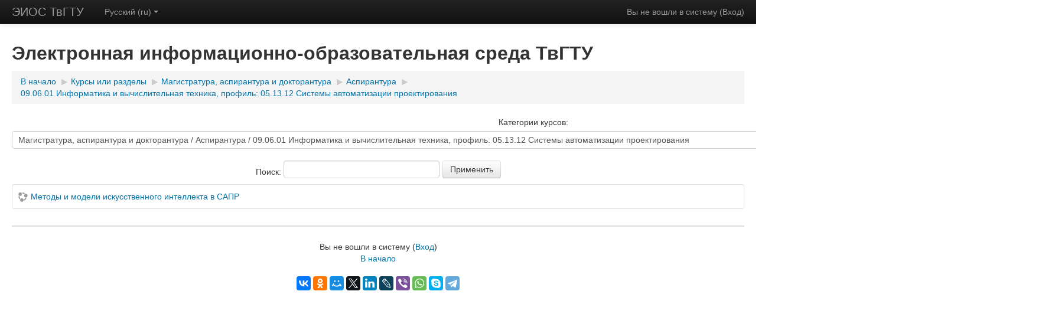

--- FILE ---
content_type: text/html; charset=utf-8
request_url: https://elearning.tstu.tver.ru/course/index.php?categoryid=144&lang=ru
body_size: 21123
content:
 
<!DOCTYPE html>
<html  dir="ltr" lang="ru" xml:lang="ru">
<head>
    <title>ЭИОС ТвГТУ: 09.06.01 Информатика и вычислительная техника, профиль: 05.13.12 Системы автоматизации проектирования</title>
    <link rel="shortcut icon" href="https://elearning.tstu.tver.ru/theme/image.php/clean/theme/1760772639/favicon" />
    <meta http-equiv="Content-Type" content="text/html; charset=utf-8" />
<meta name="keywords" content="moodle, ЭИОС ТвГТУ: 09.06.01 Информатика и вычислительная техника, профиль: 05.13.12 Системы автоматизации проектирования" />
<script type="text/javascript">
//<![CDATA[
var M = {}; M.yui = {};
M.pageloadstarttime = new Date();
M.cfg = {"wwwroot":"https:\/\/elearning.tstu.tver.ru","sesskey":"t14wTun8y0","loadingicon":"https:\/\/elearning.tstu.tver.ru\/theme\/image.php\/clean\/core\/1760772639\/i\/loading_small","themerev":"1760772639","slasharguments":1,"theme":"clean","jsrev":"1760772639","svgicons":true};var yui1ConfigFn = function(me) {if(/-skin|reset|fonts|grids|base/.test(me.name)){me.type='css';me.path=me.path.replace(/\.js/,'.css');me.path=me.path.replace(/\/yui2-skin/,'/assets/skins/sam/yui2-skin')}};
var yui2ConfigFn = function(me) {var parts=me.name.replace(/^moodle-/,'').split('-'),component=parts.shift(),module=parts[0],min='-min';if(/-(skin|core)$/.test(me.name)){parts.pop();me.type='css';min=''};if(module){var filename=parts.join('-');me.path=component+'/'+module+'/'+filename+min+'.'+me.type}else me.path=component+'/'+component+'.'+me.type};
YUI_config = {"debug":false,"base":"https:\/\/elearning.tstu.tver.ru\/lib\/yuilib\/3.17.2\/","comboBase":"https:\/\/elearning.tstu.tver.ru\/theme\/yui_combo.php?","combine":true,"filter":null,"insertBefore":"firstthemesheet","groups":{"yui2":{"base":"https:\/\/elearning.tstu.tver.ru\/lib\/yuilib\/2in3\/2.9.0\/build\/","comboBase":"https:\/\/elearning.tstu.tver.ru\/theme\/yui_combo.php?","combine":true,"ext":false,"root":"2in3\/2.9.0\/build\/","patterns":{"yui2-":{"group":"yui2","configFn":yui1ConfigFn}}},"moodle":{"name":"moodle","base":"https:\/\/elearning.tstu.tver.ru\/theme\/yui_combo.php?m\/1760772639\/","combine":true,"comboBase":"https:\/\/elearning.tstu.tver.ru\/theme\/yui_combo.php?","ext":false,"root":"m\/1760772639\/","patterns":{"moodle-":{"group":"moodle","configFn":yui2ConfigFn}},"filter":null,"modules":{"moodle-core-actionmenu":{"requires":["base","event","node-event-simulate"]},"moodle-core-blocks":{"requires":["base","node","io","dom","dd","dd-scroll","moodle-core-dragdrop","moodle-core-notification"]},"moodle-core-checknet":{"requires":["base-base","moodle-core-notification-alert","io-base"]},"moodle-core-chooserdialogue":{"requires":["base","panel","moodle-core-notification"]},"moodle-core-dock":{"requires":["base","node","event-custom","event-mouseenter","event-resize","escape","moodle-core-dock-loader"]},"moodle-core-dock-loader":{"requires":["escape"]},"moodle-core-dragdrop":{"requires":["base","node","io","dom","dd","event-key","event-focus","moodle-core-notification"]},"moodle-core-event":{"requires":["event-custom"]},"moodle-core-formautosubmit":{"requires":["base","event-key"]},"moodle-core-formchangechecker":{"requires":["base","event-focus"]},"moodle-core-handlebars":{"condition":{"trigger":"handlebars","when":"after"}},"moodle-core-lockscroll":{"requires":["plugin","base-build"]},"moodle-core-maintenancemodetimer":{"requires":["base","node"]},"moodle-core-notification":{"requires":["moodle-core-notification-dialogue","moodle-core-notification-alert","moodle-core-notification-confirm","moodle-core-notification-exception","moodle-core-notification-ajaxexception"]},"moodle-core-notification-dialogue":{"requires":["base","node","panel","escape","event-key","dd-plugin","moodle-core-widget-focusafterclose","moodle-core-lockscroll"]},"moodle-core-notification-alert":{"requires":["moodle-core-notification-dialogue"]},"moodle-core-notification-confirm":{"requires":["moodle-core-notification-dialogue"]},"moodle-core-notification-exception":{"requires":["moodle-core-notification-dialogue"]},"moodle-core-notification-ajaxexception":{"requires":["moodle-core-notification-dialogue"]},"moodle-core-popuphelp":{"requires":["moodle-core-tooltip"]},"moodle-core-tooltip":{"requires":["base","node","io-base","moodle-core-notification-dialogue","json-parse","widget-position","widget-position-align","event-outside","cache-base"]},"moodle-core_availability-form":{"requires":["base","node","event","panel","moodle-core-notification-dialogue","json"]},"moodle-backup-backupselectall":{"requires":["node","event","node-event-simulate","anim"]},"moodle-backup-confirmcancel":{"requires":["node","node-event-simulate","moodle-core-notification-confirm"]},"moodle-calendar-eventmanager":{"requires":["base","node","event-mouseenter","overlay","moodle-calendar-eventmanager-skin"]},"moodle-course-categoryexpander":{"requires":["node","event-key"]},"moodle-course-dragdrop":{"requires":["base","node","io","dom","dd","dd-scroll","moodle-core-dragdrop","moodle-core-notification","moodle-course-coursebase","moodle-course-util"]},"moodle-course-formatchooser":{"requires":["base","node","node-event-simulate"]},"moodle-course-management":{"requires":["base","node","io-base","moodle-core-notification-exception","json-parse","dd-constrain","dd-proxy","dd-drop","dd-delegate","node-event-delegate"]},"moodle-course-modchooser":{"requires":["moodle-core-chooserdialogue","moodle-course-coursebase"]},"moodle-course-toolboxes":{"requires":["node","base","event-key","node","io","moodle-course-coursebase","moodle-course-util"]},"moodle-course-util":{"requires":["node"],"use":["moodle-course-util-base"],"submodules":{"moodle-course-util-base":{},"moodle-course-util-section":{"requires":["node","moodle-course-util-base"]},"moodle-course-util-cm":{"requires":["node","moodle-course-util-base"]}}},"moodle-form-dateselector":{"requires":["base","node","overlay","calendar"]},"moodle-form-passwordunmask":{"requires":["node","base"]},"moodle-form-shortforms":{"requires":["node","base","selector-css3","moodle-core-event"]},"moodle-form-showadvanced":{"requires":["node","base","selector-css3"]},"moodle-question-chooser":{"requires":["moodle-core-chooserdialogue"]},"moodle-question-preview":{"requires":["base","dom","event-delegate","event-key","core_question_engine"]},"moodle-question-qbankmanager":{"requires":["node","selector-css3"]},"moodle-question-searchform":{"requires":["base","node"]},"moodle-availability_completion-form":{"requires":["base","node","event","moodle-core_availability-form"]},"moodle-availability_date-form":{"requires":["base","node","event","io","moodle-core_availability-form"]},"moodle-availability_grade-form":{"requires":["base","node","event","moodle-core_availability-form"]},"moodle-availability_group-form":{"requires":["base","node","event","moodle-core_availability-form"]},"moodle-availability_grouping-form":{"requires":["base","node","event","moodle-core_availability-form"]},"moodle-availability_profile-form":{"requires":["base","node","event","moodle-core_availability-form"]},"moodle-mod_assign-history":{"requires":["node","transition"]},"moodle-mod_bigbluebuttonbn-modform":{"requires":["base","node"]},"moodle-mod_forum-subscriptiontoggle":{"requires":["base-base","io-base"]},"moodle-mod_quiz-autosave":{"requires":["base","node","event","event-valuechange","node-event-delegate","io-form"]},"moodle-mod_quiz-dragdrop":{"requires":["base","node","io","dom","dd","dd-scroll","moodle-core-dragdrop","moodle-core-notification","moodle-mod_quiz-quizbase","moodle-mod_quiz-util-base","moodle-mod_quiz-util-page","moodle-mod_quiz-util-slot","moodle-course-util"]},"moodle-mod_quiz-modform":{"requires":["base","node","event"]},"moodle-mod_quiz-questionchooser":{"requires":["moodle-core-chooserdialogue","moodle-mod_quiz-util","querystring-parse"]},"moodle-mod_quiz-quizbase":{"requires":["base","node"]},"moodle-mod_quiz-quizquestionbank":{"requires":["base","event","node","io","io-form","yui-later","moodle-question-qbankmanager","moodle-core-notification-dialogue"]},"moodle-mod_quiz-randomquestion":{"requires":["base","event","node","io","moodle-core-notification-dialogue"]},"moodle-mod_quiz-repaginate":{"requires":["base","event","node","io","moodle-core-notification-dialogue"]},"moodle-mod_quiz-toolboxes":{"requires":["base","node","event","event-key","io","moodle-mod_quiz-quizbase","moodle-mod_quiz-util-slot","moodle-core-notification-ajaxexception"]},"moodle-mod_quiz-util":{"requires":["node"],"use":["moodle-mod_quiz-util-base"],"submodules":{"moodle-mod_quiz-util-base":{},"moodle-mod_quiz-util-slot":{"requires":["node","moodle-mod_quiz-util-base"]},"moodle-mod_quiz-util-page":{"requires":["node","moodle-mod_quiz-util-base"]}}},"moodle-message_airnotifier-toolboxes":{"requires":["base","node","io"]},"moodle-block_navigation-navigation":{"requires":["base","io-base","node","event-synthetic","event-delegate","json-parse"]},"moodle-filter_glossary-autolinker":{"requires":["base","node","io-base","json-parse","event-delegate","overlay","moodle-core-event","moodle-core-notification-alert","moodle-core-notification-exception","moodle-core-notification-ajaxexception"]},"moodle-filter_mathjaxloader-loader":{"requires":["moodle-core-event"]},"moodle-editor_atto-editor":{"requires":["node","transition","io","overlay","escape","event","event-simulate","event-custom","yui-throttle","moodle-core-notification-dialogue","moodle-core-notification-confirm","moodle-editor_atto-rangy","handlebars","timers"]},"moodle-editor_atto-plugin":{"requires":["node","base","escape","event","event-outside","handlebars","event-custom","timers"]},"moodle-editor_atto-menu":{"requires":["moodle-core-notification-dialogue","node","event","event-custom"]},"moodle-editor_atto-rangy":{"requires":[]},"moodle-report_eventlist-eventfilter":{"requires":["base","event","node","node-event-delegate","datatable","autocomplete","autocomplete-filters"]},"moodle-report_loglive-fetchlogs":{"requires":["base","event","node","io","node-event-delegate"]},"moodle-gradereport_grader-gradereporttable":{"requires":["base","node","event","handlebars","overlay","event-hover"]},"moodle-gradereport_history-userselector":{"requires":["escape","event-delegate","event-key","handlebars","io-base","json-parse","moodle-core-notification-dialogue"]},"moodle-tool_capability-search":{"requires":["base","node"]},"moodle-tool_monitor-dropdown":{"requires":["base","event","node"]},"moodle-theme_bootstrap-bootstrap":{"requires":["node","selector-css3"]},"moodle-theme_bootstrap-zoom":{"requires":["node"]},"moodle-theme_bootstrapbase-bootstrap":{"requires":["node","selector-css3"]},"moodle-assignfeedback_editpdf-editor":{"requires":["base","event","node","io","graphics","json","event-move","event-resize","querystring-stringify-simple","moodle-core-notification-dialog","moodle-core-notification-exception","moodle-core-notification-ajaxexception"]},"moodle-atto_accessibilitychecker-button":{"requires":["color-base","moodle-editor_atto-plugin"]},"moodle-atto_accessibilityhelper-button":{"requires":["moodle-editor_atto-plugin"]},"moodle-atto_align-button":{"requires":["moodle-editor_atto-plugin"]},"moodle-atto_bold-button":{"requires":["moodle-editor_atto-plugin"]},"moodle-atto_charmap-button":{"requires":["moodle-editor_atto-plugin"]},"moodle-atto_clear-button":{"requires":["moodle-editor_atto-plugin"]},"moodle-atto_collapse-button":{"requires":["moodle-editor_atto-plugin"]},"moodle-atto_emoticon-button":{"requires":["moodle-editor_atto-plugin"]},"moodle-atto_equation-button":{"requires":["moodle-editor_atto-plugin","moodle-core-event","io","event-valuechange","tabview","array-extras"]},"moodle-atto_html-button":{"requires":["moodle-editor_atto-plugin","event-valuechange"]},"moodle-atto_image-button":{"requires":["moodle-editor_atto-plugin"]},"moodle-atto_indent-button":{"requires":["moodle-editor_atto-plugin"]},"moodle-atto_italic-button":{"requires":["moodle-editor_atto-plugin"]},"moodle-atto_link-button":{"requires":["moodle-editor_atto-plugin"]},"moodle-atto_managefiles-button":{"requires":["moodle-editor_atto-plugin"]},"moodle-atto_managefiles-usedfiles":{"requires":["node","escape"]},"moodle-atto_media-button":{"requires":["moodle-editor_atto-plugin"]},"moodle-atto_noautolink-button":{"requires":["moodle-editor_atto-plugin"]},"moodle-atto_orderedlist-button":{"requires":["moodle-editor_atto-plugin"]},"moodle-atto_rtl-button":{"requires":["moodle-editor_atto-plugin"]},"moodle-atto_strike-button":{"requires":["moodle-editor_atto-plugin"]},"moodle-atto_subscript-button":{"requires":["moodle-editor_atto-plugin"]},"moodle-atto_superscript-button":{"requires":["moodle-editor_atto-plugin"]},"moodle-atto_table-button":{"requires":["moodle-editor_atto-plugin","moodle-editor_atto-menu","event","event-valuechange"]},"moodle-atto_title-button":{"requires":["moodle-editor_atto-plugin"]},"moodle-atto_underline-button":{"requires":["moodle-editor_atto-plugin"]},"moodle-atto_undo-button":{"requires":["moodle-editor_atto-plugin"]},"moodle-atto_unorderedlist-button":{"requires":["moodle-editor_atto-plugin"]},"moodle-atto_wiris-button":{"requires":["moodle-editor_atto-plugin","get"]}}},"gallery":{"name":"gallery","base":"https:\/\/elearning.tstu.tver.ru\/lib\/yuilib\/gallery\/","combine":true,"comboBase":"https:\/\/elearning.tstu.tver.ru\/theme\/yui_combo.php?","ext":false,"root":"gallery\/1760772639\/","patterns":{"gallery-":{"group":"gallery"}}}},"modules":{"core_filepicker":{"name":"core_filepicker","fullpath":"https:\/\/elearning.tstu.tver.ru\/lib\/javascript.php\/1760772639\/repository\/filepicker.js","requires":["base","node","node-event-simulate","json","async-queue","io-base","io-upload-iframe","io-form","yui2-treeview","panel","cookie","datatable","datatable-sort","resize-plugin","dd-plugin","escape","moodle-core_filepicker"]}}};
M.yui.loader = {modules: {}};

//]]>
</script>
<link rel="stylesheet" type="text/css" href="https://elearning.tstu.tver.ru/theme/yui_combo.php?rollup/3.17.2/yui-moodlesimple-min.css" /><script type="text/javascript" src="https://elearning.tstu.tver.ru/theme/yui_combo.php?rollup/3.17.2/yui-moodlesimple-min.js&amp;rollup/1760772639/mcore-min.js"></script><script id="firstthemesheet" type="text/css">/** Required in order to fix style inclusion problems in IE with YUI **/</script><link rel="stylesheet" type="text/css" href="https://elearning.tstu.tver.ru/theme/styles.php/clean/1760772639/all" />
<script type="text/javascript" src="https://elearning.tstu.tver.ru/lib/javascript.php/1760772639/lib/javascript-static.js"></script>
    <meta name="viewport" content="width=device-width, initial-scale=1.0">

<!--IVK -->
<!-- Yandex.Metrika counter -->
<script type="text/javascript" >
   (function(m,e,t,r,i,k,a){m[i]=m[i]||function(){(m[i].a=m[i].a||[]).push(arguments)};
   m[i].l=1*new Date();k=e.createElement(t),a=e.getElementsByTagName(t)[0],k.async=1,k.src=r,a.parentNode.insertBefore(k,a)})
   (window, document, "script", "https://mc.yandex.ru/metrika/tag.js", "ym");

   ym(54990262, "init", {
        clickmap:true,
        trackLinks:true,
        accurateTrackBounce:true,
        webvisor:true
   });
</script>
<noscript><div><img src="https://mc.yandex.ru/watch/54990262" style="position:absolute; left:-9999px;" alt="" /></div></noscript>
<!-- /Yandex.Metrika counter -->


</head>

<body  id="page-course-index-category" class="format-site  path-course path-course-index safari dir-ltr lang-ru yui-skin-sam yui3-skin-sam elearning-tstu-tver-ru pagelayout-coursecategory course-1 context-13679 category-144 notloggedin has-region-side-pre empty-region-side-pre has-region-side-post empty-region-side-post">

<div class="skiplinks"><a class="skip" href="#maincontent">Перейти к основному содержанию</a></div>
<script type="text/javascript">
//<![CDATA[
document.body.className += ' jsenabled';
//]]>
</script>


<header role="banner" class="navbar navbar-fixed-top navbar-inverse moodle-has-zindex">
    <nav role="navigation" class="navbar-inner">
        <div class="container-fluid">
            <a class="brand" href="https://elearning.tstu.tver.ru">ЭИОС ТвГТУ</a>
            <a class="btn btn-navbar" data-toggle="workaround-collapse" data-target=".nav-collapse">
                <span class="icon-bar"></span>
                <span class="icon-bar"></span>
                <span class="icon-bar"></span>
            </a>
            <div class="usermenu"><span class="login">Вы не вошли в систему (<a href="https://elearning.tstu.tver.ru/login/index.php">Вход</a>)</span></div>            <div class="nav-collapse collapse">
                <ul class="nav"><li class="dropdown langmenu"><a href="#" class="dropdown-toggle" data-toggle="dropdown" title="Язык">Русский (ru)<b class="caret"></b></a><ul class="dropdown-menu"><li><a title="English (en)" href="https://elearning.tstu.tver.ru/course/index.php?categoryid=144&amp;lang=en">English (en)</a></li><li><a title="Русский (ru_app)" href="https://elearning.tstu.tver.ru/course/index.php?categoryid=144&amp;lang=ru_app">Русский (ru_app)</a></li><li><a title="Русский (ru_ec)" href="https://elearning.tstu.tver.ru/course/index.php?categoryid=144&amp;lang=ru_ec">Русский (ru_ec)</a></li><li><a title="Русский (ru_portfolio)" href="https://elearning.tstu.tver.ru/course/index.php?categoryid=144&amp;lang=ru_portfolio">Русский (ru_portfolio)</a></li><li><a title="Русский (ru)" href="https://elearning.tstu.tver.ru/course/index.php?categoryid=144&amp;lang=ru">Русский (ru)</a></li></ul></ul>                <ul class="nav pull-right">
                    <li></li>
                </ul>
            </div>
        </div>
    </nav>
</header>

<div id="page" class="container-fluid">

    <header id="page-header" class="clearfix">
        <h1>Электронная информационно-образовательная среда ТвГТУ</h1>        <div id="page-navbar" class="clearfix">
            <nav class="breadcrumb-nav"><span class="accesshide">Путь к странице</span><ul class="breadcrumb"><li><a href="https://elearning.tstu.tver.ru/">В начало</a> <span class="divider"> <span class="accesshide " ><span class="arrow_text">/</span>&nbsp;</span><span class="arrow sep">&#x25B6;</span> </span></li><li><a href="https://elearning.tstu.tver.ru/course/index.php">Курсы или разделы</a> <span class="divider"> <span class="accesshide " ><span class="arrow_text">/</span>&nbsp;</span><span class="arrow sep">&#x25B6;</span> </span></li><li><a href="https://elearning.tstu.tver.ru/course/index.php?categoryid=114">Магистратура, аспирантура и докторантура</a> <span class="divider"> <span class="accesshide " ><span class="arrow_text">/</span>&nbsp;</span><span class="arrow sep">&#x25B6;</span> </span></li><li><a href="https://elearning.tstu.tver.ru/course/index.php?categoryid=115">Аспирантура</a> <span class="divider"> <span class="accesshide " ><span class="arrow_text">/</span>&nbsp;</span><span class="arrow sep">&#x25B6;</span> </span></li><li><a href="https://elearning.tstu.tver.ru/course/index.php?categoryid=144">09.06.01 Информатика и вычислительная техника, профиль: 05.13.12 Системы автоматизации проектирования</a></li></ul></nav>
            <div class="breadcrumb-button"></div>
        </div>
        <div id="course-header">
                    </div>
    </header>

    <div id="page-content" class="row-fluid">
        <div id="region-bs-main-and-pre" class="span9">
            <div class="row-fluid">
                <section id="region-main" class="span8 pull-right">
                    <div role="main"><span id="maincontent"></span><span></span><div class="categorypicker"><div class="singleselect"><form method="get" action="https://elearning.tstu.tver.ru/course/index.php" id="switchcategory"><div><label for="single_select69741b5f7bf331">Категории курсов:</label><select id="single_select69741b5f7bf331" class="select autosubmit singleselect" name="categoryid"><option value="764">Вступительные испытания 2025</option><option value="765">Вступительные испытания 2025 / Математика</option><option value="769">Вступительные испытания 2025 / Математика / Математика</option><option value="770">Вступительные испытания 2025 / Математика / Математика в технике, технологиях и инженерном деле</option><option value="771">Вступительные испытания 2025 / Математика / Математические основы общественных наук</option><option value="772">Вступительные испытания 2025 / Математика / Математика в профессиональной деятельности</option><option value="766">Вступительные испытания 2025 / Информатика и ИКТ</option><option value="718">Вступительные испытания 2025 / Информатика и ИКТ / Информационные технологии в рекламе</option><option value="767">Вступительные испытания 2025 / История</option><option value="721">Вступительные испытания 2025 / История / История</option><option value="768">Вступительные испытания 2025 / Химия</option><option value="773">Вступительные испытания 2025 / Физика</option><option value="774">Вступительные испытания 2025 / Обществознание</option><option value="775">Вступительные испытания 2025 / Биология</option><option value="776">Вступительные испытания 2025 / Русский язык</option><option value="7">Повышение квалификации</option><option value="92">Повышение квалификации / Курсы слушателей курсов</option><option value="121">Повышение квалификации / Курсы слушателей курсов / Курсы слушателей 2014/15 уч.год (весна)</option><option value="120">Повышение квалификации / Курсы слушателей курсов / Курсы слушателей 2014/15 уч.год (осень)</option><option value="157">Повышение квалификации / Курсы слушателей курсов / Курсы слушателей 2015/16 уч.год (осень)</option><option value="463">Повышение квалификации / Курсы слушателей курсов / Курсы слушателей 2019/20 уч.год (осень)</option><option value="224">Повышение квалификации / Курсы слушателей курсов / Шаблоны курсов</option><option value="17">Институт заочного и дополнительного профессионального образования</option><option value="349">Институт заочного и дополнительного профессионального образования / «Биотехнология», профиль: промышленные биотехнологии</option><option value="350">Институт заочного и дополнительного профессионального образования / «Биотехнология», профиль: промышленные биотехнологии / 1 курс</option><option value="351">Институт заочного и дополнительного профессионального образования / «Биотехнология», профиль: промышленные биотехнологии / 2 курс</option><option value="352">Институт заочного и дополнительного профессионального образования / «Биотехнология», профиль: промышленные биотехнологии / 3 курс</option><option value="353">Институт заочного и дополнительного профессионального образования / «Биотехнология», профиль: промышленные биотехнологии / 4 курс</option><option value="124">Институт заочного и дополнительного профессионального образования / «Бухгалтерский учет, анализ и аудит», профиль: экономика</option><option value="147">Институт заочного и дополнительного профессионального образования / «Бухгалтерский учет, анализ и аудит», профиль: экономика / 1 курс</option><option value="125">Институт заочного и дополнительного профессионального образования / «Бухгалтерский учет, анализ и аудит», профиль: экономика / 4 курс</option><option value="258">Институт заочного и дополнительного профессионального образования / «Бухгалтерский учет, анализ и аудит», профиль: экономика / 5 курс</option><option value="440">Институт заочного и дополнительного профессионального образования / «Землеустройство и кадастры», профиль: кадастр недвижимости</option><option value="441">Институт заочного и дополнительного профессионального образования / «Землеустройство и кадастры», профиль: кадастр недвижимости / 1 курс</option><option value="442">Институт заочного и дополнительного профессионального образования / «Землеустройство и кадастры», профиль: кадастр недвижимости / 2 курс</option><option value="443">Институт заочного и дополнительного профессионального образования / «Землеустройство и кадастры», профиль: кадастр недвижимости / 3 курс</option><option value="444">Институт заочного и дополнительного профессионального образования / «Землеустройство и кадастры», профиль: кадастр недвижимости / 4 курс</option><option value="271">Институт заочного и дополнительного профессионального образования / «Информатика и вычислительная техника», профиль: вычислительные машины, комплексы, системы и сети</option><option value="272">Институт заочного и дополнительного профессионального образования / «Информатика и вычислительная техника», профиль: вычислительные машины, комплексы, системы и сети / 1 курс</option><option value="362">Институт заочного и дополнительного профессионального образования / «Информатика и вычислительная техника», профиль: вычислительные машины, комплексы, системы и сети / 2 курс</option><option value="363">Институт заочного и дополнительного профессионального образования / «Информатика и вычислительная техника», профиль: вычислительные машины, комплексы, системы и сети / 3 курс</option><option value="364">Институт заочного и дополнительного профессионального образования / «Информатика и вычислительная техника», профиль: вычислительные машины, комплексы, системы и сети / 4 курс</option><option value="365">Институт заочного и дополнительного профессионального образования / «Информатика и вычислительная техника», профиль: вычислительные машины, комплексы, системы и сети / 5 курс</option><option value="50">Институт заочного и дополнительного профессионального образования / «Информационные системы и технологии», профиль: информационные системы и технологии</option><option value="51">Институт заочного и дополнительного профессионального образования / «Информационные системы и технологии», профиль: информационные системы и технологии / 1 курс</option><option value="392">Институт заочного и дополнительного профессионального образования / «Информационные системы и технологии», профиль: информационные системы и технологии / 2 курс</option><option value="393">Институт заочного и дополнительного профессионального образования / «Информационные системы и технологии», профиль: информационные системы и технологии / 3 курс</option><option value="52">Институт заочного и дополнительного профессионального образования / «Информационные системы и технологии», профиль: информационные системы и технологии / 4 курс</option><option value="652">Институт заочного и дополнительного профессионального образования / «Информационные системы и технологии», профиль: разработка, внедрение и сопровождение информационных систем</option><option value="653">Институт заочного и дополнительного профессионального образования / «Информационные системы и технологии», профиль: разработка, внедрение и сопровождение информационных систем / 1 курс</option><option value="654">Институт заочного и дополнительного профессионального образования / «Информационные системы и технологии», профиль: разработка, внедрение и сопровождение информационных систем / 2 курс</option><option value="655">Институт заочного и дополнительного профессионального образования / «Информационные системы и технологии», профиль: разработка, внедрение и сопровождение информационных систем / 3 курс</option><option value="656">Институт заочного и дополнительного профессионального образования / «Информационные системы и технологии», профиль: разработка, внедрение и сопровождение информационных систем / 4 курс</option><option value="23">Институт заочного и дополнительного профессионального образования / «Конструкторско-техническое обеспечение машиностроительных производств», профиль: технология машиностроения</option><option value="88">Институт заочного и дополнительного профессионального образования / «Конструкторско-техническое обеспечение машиностроительных производств», профиль: технология машиностроения / 1 курс</option><option value="140">Институт заочного и дополнительного профессионального образования / «Конструкторско-техническое обеспечение машиностроительных производств», профиль: технология машиностроения / 2 курс</option><option value="355">Институт заочного и дополнительного профессионального образования / «Конструкторско-техническое обеспечение машиностроительных производств», профиль: технология машиностроения / 3 курс</option><option value="110">Институт заочного и дополнительного профессионального образования / «Конструкторско-техническое обеспечение машиностроительных производств», профиль: технология машиностроения / 4 курс</option><option value="327">Институт заочного и дополнительного профессионального образования / «Менеджмент», профиль: маркетинг</option><option value="328">Институт заочного и дополнительного профессионального образования / «Менеджмент», профиль: маркетинг / 1 курс</option><option value="329">Институт заочного и дополнительного профессионального образования / «Менеджмент», профиль: маркетинг / 2 курс</option><option value="331">Институт заочного и дополнительного профессионального образования / «Менеджмент», профиль: маркетинг / 3 курс</option><option value="332">Институт заочного и дополнительного профессионального образования / «Менеджмент», профиль: маркетинг / 4 курс</option><option value="333">Институт заочного и дополнительного профессионального образования / «Менеджмент», профиль: маркетинг / 5 курс</option><option value="334">Институт заочного и дополнительного профессионального образования / «Менеджмент», профиль: маркетинг / 6 курс</option><option value="427">Институт заочного и дополнительного профессионального образования / «Менеджмент», профиль: производственный менеджмент</option><option value="428">Институт заочного и дополнительного профессионального образования / «Менеджмент», профиль: производственный менеджмент / 1 курс</option><option value="429">Институт заочного и дополнительного профессионального образования / «Менеджмент», профиль: производственный менеджмент / 2 курс</option><option value="430">Институт заочного и дополнительного профессионального образования / «Менеджмент», профиль: производственный менеджмент / 3 курс</option><option value="431">Институт заочного и дополнительного профессионального образования / «Менеджмент», профиль: производственный менеджмент / 4 курс</option><option value="526">Институт заочного и дополнительного профессионального образования / «Менеджмент», профиль: экономика и управление</option><option value="527">Институт заочного и дополнительного профессионального образования / «Менеджмент», профиль: экономика и управление / 1 курс</option><option value="528">Институт заочного и дополнительного профессионального образования / «Менеджмент», профиль: экономика и управление / 2 курс</option><option value="529">Институт заочного и дополнительного профессионального образования / «Менеджмент», профиль: экономика и управление / 3 курс</option><option value="530">Институт заочного и дополнительного профессионального образования / «Менеджмент», профиль: экономика и управление / 4 курс</option><option value="93">Институт заочного и дополнительного профессионального образования / «Наземные транспортно-технологические комплексы», профиль: подъемно-транспортные, строительные, дорожные машины и оборудование</option><option value="95">Институт заочного и дополнительного профессионального образования / «Наземные транспортно-технологические комплексы», профиль: подъемно-транспортные, строительные, дорожные машины и оборудование / 1 курс</option><option value="94">Институт заочного и дополнительного профессионального образования / «Наземные транспортно-технологические комплексы», профиль: подъемно-транспортные, строительные, дорожные машины и оборудование / 3 курс</option><option value="448">Институт заочного и дополнительного профессионального образования / «Наземные транспортно-технологические средства»</option><option value="449">Институт заочного и дополнительного профессионального образования / «Наземные транспортно-технологические средства» / 1 курс</option><option value="450">Институт заочного и дополнительного профессионального образования / «Наземные транспортно-технологические средства» / 2 курс</option><option value="451">Институт заочного и дополнительного профессионального образования / «Наземные транспортно-технологические средства» / 3 курс</option><option value="452">Институт заочного и дополнительного профессионального образования / «Наземные транспортно-технологические средства» / 4 курс</option><option value="235">Институт заочного и дополнительного профессионального образования / «Переводчик в сфере профессиональной коммуникации»</option><option value="236">Институт заочного и дополнительного профессионального образования / «Переводчик в сфере профессиональной коммуникации» / 1 курс</option><option value="34">Институт заочного и дополнительного профессионального образования / «Прикладная информатика», профиль: экономика</option><option value="343">Институт заочного и дополнительного профессионального образования / «Прикладная информатика», профиль: экономика / 1 курс</option><option value="42">Институт заочного и дополнительного профессионального образования / «Прикладная информатика», профиль: экономика / 2 курс</option><option value="49">Институт заочного и дополнительного профессионального образования / «Прикладная информатика», профиль: экономика / 3 курс</option><option value="53">Институт заочного и дополнительного профессионального образования / «Прикладная информатика», профиль: экономика / 4 курс</option><option value="243">Институт заочного и дополнительного профессионального образования / «Психология», профиль: организационная психология</option><option value="244">Институт заочного и дополнительного профессионального образования / «Психология», профиль: организационная психология / 1 курс</option><option value="706">Институт заочного и дополнительного профессионального образования / «Психология», профиль: организационная психология / 2 курс</option><option value="707">Институт заочного и дополнительного профессионального образования / «Психология», профиль: организационная психология / 3 курс</option><option value="708">Институт заочного и дополнительного профессионального образования / «Психология», профиль: организационная психология / 4 курс</option><option value="369">Институт заочного и дополнительного профессионального образования / «Реклама и связи с общественностью», профиль: реклама и связи с общественностью  в коммерческой сфере</option><option value="371">Институт заочного и дополнительного профессионального образования / «Реклама и связи с общественностью», профиль: реклама и связи с общественностью  в коммерческой сфере / 1 курс</option><option value="372">Институт заочного и дополнительного профессионального образования / «Реклама и связи с общественностью», профиль: реклама и связи с общественностью  в коммерческой сфере / 2 курс</option><option value="373">Институт заочного и дополнительного профессионального образования / «Реклама и связи с общественностью», профиль: реклама и связи с общественностью  в коммерческой сфере / 3 курс</option><option value="374">Институт заочного и дополнительного профессионального образования / «Реклама и связи с общественностью», профиль: реклама и связи с общественностью  в коммерческой сфере / 4 курс</option><option value="154">Институт заочного и дополнительного профессионального образования / «Сервис», профиль: гостиничное дело</option><option value="155">Институт заочного и дополнительного профессионального образования / «Сервис», профиль: гостиничное дело / 4 курс</option><option value="30">Институт заочного и дополнительного профессионального образования / «Сервис», профиль: социально-культурный сервис</option><option value="231">Институт заочного и дополнительного профессионального образования / «Сервис», профиль: социально-культурный сервис / 1 курс</option><option value="232">Институт заочного и дополнительного профессионального образования / «Сервис», профиль: социально-культурный сервис / 2 курс</option><option value="233">Институт заочного и дополнительного профессионального образования / «Сервис», профиль: социально-культурный сервис / 3 курс</option><option value="137">Институт заочного и дополнительного профессионального образования / «Сервис», профиль: социально-культурный сервис / 4 курс</option><option value="60">Институт заочного и дополнительного профессионального образования / «Социология», профиль: социология</option><option value="61">Институт заочного и дополнительного профессионального образования / «Социология», профиль: социология / 1 курс</option><option value="62">Институт заочного и дополнительного профессионального образования / «Социология», профиль: социология / 2 курс</option><option value="63">Институт заочного и дополнительного профессионального образования / «Социология», профиль: социология / 3 курс</option><option value="64">Институт заочного и дополнительного профессионального образования / «Социология», профиль: социология / 4 курс</option><option value="161">Институт заочного и дополнительного профессионального образования / «Социология», профиль: социология / 5 курс</option><option value="642">Институт заочного и дополнительного профессионального образования / «Стандартизация и метрология» профиль: стандартизация и подтверждение соответствия</option><option value="643">Институт заочного и дополнительного профессионального образования / «Стандартизация и метрология» профиль: стандартизация и подтверждение соответствия / 1 курс</option><option value="644">Институт заочного и дополнительного профессионального образования / «Стандартизация и метрология» профиль: стандартизация и подтверждение соответствия / 2 курс</option><option value="645">Институт заочного и дополнительного профессионального образования / «Стандартизация и метрология» профиль: стандартизация и подтверждение соответствия / 3 курс</option><option value="646">Институт заочного и дополнительного профессионального образования / «Стандартизация и метрология» профиль: стандартизация и подтверждение соответствия / 4 курс</option><option value="737">Институт заочного и дополнительного профессионального образования / «Стандартизация и метрология» профиль: стандартизация и подтверждение соответствия / 5 курс</option><option value="457">Институт заочного и дополнительного профессионального образования / «Строительство», профиль: автомобильные дороги и аэродромы</option><option value="458">Институт заочного и дополнительного профессионального образования / «Строительство», профиль: автомобильные дороги и аэродромы / 1 курс</option><option value="459">Институт заочного и дополнительного профессионального образования / «Строительство», профиль: автомобильные дороги и аэродромы / 2 курс</option><option value="460">Институт заочного и дополнительного профессионального образования / «Строительство», профиль: автомобильные дороги и аэродромы / 3 курс</option><option value="461">Институт заочного и дополнительного профессионального образования / «Строительство», профиль: автомобильные дороги и аэродромы / 4 курс</option><option value="462">Институт заочного и дополнительного профессионального образования / «Строительство», профиль: автомобильные дороги и аэродромы / 5 курс</option><option value="98">Институт заочного и дополнительного профессионального образования / «Строительство», профиль: архитектурно-конструктивное проектирование зданий</option><option value="99">Институт заочного и дополнительного профессионального образования / «Строительство», профиль: архитектурно-конструктивное проектирование зданий / 1 курс</option><option value="578">Институт заочного и дополнительного профессионального образования / «Строительство», профиль: городское строительство и хозяйство</option><option value="579">Институт заочного и дополнительного профессионального образования / «Строительство», профиль: городское строительство и хозяйство / 1 курс</option><option value="580">Институт заочного и дополнительного профессионального образования / «Строительство», профиль: городское строительство и хозяйство / 2 курс</option><option value="581">Институт заочного и дополнительного профессионального образования / «Строительство», профиль: городское строительство и хозяйство / 3 курс</option><option value="582">Институт заочного и дополнительного профессионального образования / «Строительство», профиль: городское строительство и хозяйство / 4 курс</option><option value="21">Институт заочного и дополнительного профессионального образования / «Строительство», профиль: производство строительных материалов, изделий и конструкций</option><option value="66">Институт заочного и дополнительного профессионального образования / «Строительство», профиль: производство строительных материалов, изделий и конструкций / 1 курс</option><option value="67">Институт заочного и дополнительного профессионального образования / «Строительство», профиль: производство строительных материалов, изделий и конструкций / 2 курс</option><option value="28">Институт заочного и дополнительного профессионального образования / «Строительство», профиль: промышленное и гражданское строительство</option><option value="89">Институт заочного и дополнительного профессионального образования / «Строительство», профиль: промышленное и гражданское строительство / 1 курс</option><option value="74">Институт заочного и дополнительного профессионального образования / «Строительство», профиль: промышленное и гражданское строительство / 2 курс</option><option value="292">Институт заочного и дополнительного профессионального образования / «Строительство», профиль: промышленное и гражданское строительство / 3 курс</option><option value="293">Институт заочного и дополнительного профессионального образования / «Строительство», профиль: промышленное и гражданское строительство / 4 курс</option><option value="294">Институт заочного и дополнительного профессионального образования / «Строительство», профиль: промышленное и гражданское строительство / 5 курс</option><option value="245">Институт заочного и дополнительного профессионального образования / «Теплоэнергетика и теплотехника», профиль: автономные энергетические системы</option><option value="246">Институт заочного и дополнительного профессионального образования / «Теплоэнергетика и теплотехника», профиль: автономные энергетические системы / 1 курс</option><option value="247">Институт заочного и дополнительного профессионального образования / «Теплоэнергетика и теплотехника», профиль: автономные энергетические системы / 2 курс</option><option value="248">Институт заочного и дополнительного профессионального образования / «Теплоэнергетика и теплотехника», профиль: автономные энергетические системы / 3 курс</option><option value="249">Институт заочного и дополнительного профессионального образования / «Теплоэнергетика и теплотехника», профиль: автономные энергетические системы / 4 курс</option><option value="549">Институт заочного и дополнительного профессионального образования / «Технология продукции и организация общественного питания», профиль: технология и организация предприятий общественного питания</option><option value="550">Институт заочного и дополнительного профессионального образования / «Технология продукции и организация общественного питания», профиль: технология и организация предприятий общественного питания / 1 курс</option><option value="551">Институт заочного и дополнительного профессионального образования / «Технология продукции и организация общественного питания», профиль: технология и организация предприятий общественного питания / 2 курс</option><option value="552">Институт заочного и дополнительного профессионального образования / «Технология продукции и организация общественного питания», профиль: технология и организация предприятий общественного питания / 3 курс</option><option value="553">Институт заочного и дополнительного профессионального образования / «Технология продукции и организация общественного питания», профиль: технология и организация предприятий общественного питания / 4 курс</option><option value="83">Институт заочного и дополнительного профессионального образования / «Технология транспортных процессов», профиль: технология транспортных процессов</option><option value="84">Институт заочного и дополнительного профессионального образования / «Технология транспортных процессов», профиль: технология транспортных процессов / 1 курс</option><option value="201">Институт заочного и дополнительного профессионального образования / «Техносферная безопасность», профиль: безопасность технологических процессов и производств</option><option value="202">Институт заочного и дополнительного профессионального образования / «Техносферная безопасность», профиль: безопасность технологических процессов и производств / 1 курс</option><option value="203">Институт заочного и дополнительного профессионального образования / «Техносферная безопасность», профиль: безопасность технологических процессов и производств / 2 курс</option><option value="204">Институт заочного и дополнительного профессионального образования / «Техносферная безопасность», профиль: безопасность технологических процессов и производств / 3 курс</option><option value="205">Институт заочного и дополнительного профессионального образования / «Техносферная безопасность», профиль: безопасность технологических процессов и производств / 4 курс</option><option value="134">Институт заочного и дополнительного профессионального образования / «Туризм», профиль: технология и организация туроператорских и турагентских услуг</option><option value="135">Институт заочного и дополнительного профессионального образования / «Туризм», профиль: технология и организация туроператорских и турагентских услуг / 4 курс</option><option value="259">Институт заочного и дополнительного профессионального образования / «Управление в технических системах», профиль: автоматизация и управление технологическими процессами и производствами</option><option value="260">Институт заочного и дополнительного профессионального образования / «Управление в технических системах», профиль: автоматизация и управление технологическими процессами и производствами / 1 курс</option><option value="261">Институт заочного и дополнительного профессионального образования / «Управление в технических системах», профиль: автоматизация и управление технологическими процессами и производствами / 2 курс</option><option value="262">Институт заочного и дополнительного профессионального образования / «Управление в технических системах», профиль: автоматизация и управление технологическими процессами и производствами / 3 курс</option><option value="670">Институт заочного и дополнительного профессионального образования / «Управление в технических системах», профиль: автоматизация и управление технологическими процессами и производствами / 4 курс</option><option value="25">Институт заочного и дополнительного профессионального образования / «Управление персоналом», профиль: управление персоналом организации</option><option value="56">Институт заочного и дополнительного профессионального образования / «Управление персоналом», профиль: управление персоналом организации / 1 курс</option><option value="57">Институт заочного и дополнительного профессионального образования / «Управление персоналом», профиль: управление персоналом организации / 2 курс</option><option value="58">Институт заочного и дополнительного профессионального образования / «Управление персоналом», профиль: управление персоналом организации / 3 курс</option><option value="59">Институт заочного и дополнительного профессионального образования / «Управление персоналом», профиль: управление персоналом организации / 4 курс</option><option value="176">Институт заочного и дополнительного профессионального образования / «Финансы и кредит», профиль: корпоративные финансы</option><option value="563">Институт заочного и дополнительного профессионального образования / «Экономика», профиль: бухгалтерский учет, анализ и аудит</option><option value="564">Институт заочного и дополнительного профессионального образования / «Экономика», профиль: бухгалтерский учет, анализ и аудит / 1 курс</option><option value="565">Институт заочного и дополнительного профессионального образования / «Экономика», профиль: бухгалтерский учет, анализ и аудит / 2 курс</option><option value="566">Институт заочного и дополнительного профессионального образования / «Экономика», профиль: бухгалтерский учет, анализ и аудит / 3 курс</option><option value="567">Институт заочного и дополнительного профессионального образования / «Экономика», профиль: бухгалтерский учет, анализ и аудит / 4 курс</option><option value="558">Институт заочного и дополнительного профессионального образования / «Экономика», профиль: финансы и кредит</option><option value="559">Институт заочного и дополнительного профессионального образования / «Экономика», профиль: финансы и кредит / 1 курс</option><option value="560">Институт заочного и дополнительного профессионального образования / «Экономика», профиль: финансы и кредит / 2 курс</option><option value="561">Институт заочного и дополнительного профессионального образования / «Экономика», профиль: финансы и кредит / 3 курс</option><option value="562">Институт заочного и дополнительного профессионального образования / «Экономика», профиль: финансы и кредит / 4 курс</option><option value="191">Институт заочного и дополнительного профессионального образования / «Экономика», профиль: экономика предприятия и организации</option><option value="194">Институт заочного и дополнительного профессионального образования / «Экономика», профиль: экономика предприятия и организации / 1 курс</option><option value="184">Институт заочного и дополнительного профессионального образования / «Экономическая безопасность»</option><option value="185">Институт заочного и дополнительного профессионального образования / «Экономическая безопасность» / 1 курс</option><option value="208">Институт заочного и дополнительного профессионального образования / «Экономическая безопасность» / 2 курс</option><option value="209">Институт заочного и дополнительного профессионального образования / «Экономическая безопасность» / 3 курс</option><option value="210">Институт заочного и дополнительного профессионального образования / «Экономическая безопасность» / 4 курс</option><option value="268">Институт заочного и дополнительного профессионального образования / «Эксплуатация транспортно-технологических машин и комплексов», профиль: автомобильный сервис</option><option value="269">Институт заочного и дополнительного профессионального образования / «Эксплуатация транспортно-технологических машин и комплексов», профиль: автомобильный сервис / 1 курс</option><option value="270">Институт заочного и дополнительного профессионального образования / «Эксплуатация транспортно-технологических машин и комплексов», профиль: автомобильный сервис / 2 курс</option><option value="27">Институт заочного и дополнительного профессионального образования / «Электроэнергетика и электротехника», профиль: электроснабжение</option><option value="29">Институт заочного и дополнительного профессионального образования / «Электроэнергетика и электротехника», профиль: электроснабжение / 1 курс</option><option value="65">Институт заочного и дополнительного профессионального образования / «Электроэнергетика и электротехника», профиль: электроснабжение / 2 курс</option><option value="307">Институт заочного и дополнительного профессионального образования / «Электроэнергетика и электротехника», профиль: электроснабжение / 3 курс</option><option value="308">Институт заочного и дополнительного профессионального образования / «Электроэнергетика и электротехника», профиль: электроснабжение / 4 курс</option><option value="44">Машиностроительный факультет</option><option value="399">Машиностроительный факультет / «Автоматизация технологических процессов и производств», профиль: автоматизация технологических процессов и производств в машиностроении</option><option value="400">Машиностроительный факультет / «Автоматизация технологических процессов и производств», профиль: автоматизация технологических процессов и производств в машиностроении / 1 курс</option><option value="402">Машиностроительный факультет / «Автоматизация технологических процессов и производств», профиль: автоматизация технологических процессов и производств в машиностроении / 2 курс</option><option value="403">Машиностроительный факультет / «Автоматизация технологических процессов и производств», профиль: автоматизация технологических процессов и производств в машиностроении / 3 курс</option><option value="404">Машиностроительный факультет / «Автоматизация технологических процессов и производств», профиль: автоматизация технологических процессов и производств в машиностроении / 4 курс</option><option value="172">Машиностроительный факультет / «Конструкторско-техническое обеспечение машиностроительных производств», профиль: технология машиностроения</option><option value="229">Машиностроительный факультет / «Конструкторско-техническое обеспечение машиностроительных производств», профиль: технология машиностроения / 1 курс</option><option value="346">Машиностроительный факультет / «Конструкторско-техническое обеспечение машиностроительных производств», профиль: технология машиностроения / 2 курс</option><option value="173">Машиностроительный факультет / «Конструкторско-техническое обеспечение машиностроительных производств», профиль: технология машиностроения / 3 курс</option><option value="348">Машиностроительный факультет / «Конструкторско-техническое обеспечение машиностроительных производств», профиль: технология машиностроения / 4 курс</option><option value="435">Машиностроительный факультет / «Конструкторско-техническое обеспечение машиностроительных производств», профиль: технология машиностроения / 5 курс</option><option value="182">Машиностроительный факультет / «Наземные транспортно-технологические комплексы», профиль: подъемно-транспортные, строительные, дорожные машины и оборудование</option><option value="183">Машиностроительный факультет / «Наземные транспортно-технологические комплексы», профиль: подъемно-транспортные, строительные, дорожные машины и оборудование / 1 курс</option><option value="289">Машиностроительный факультет / «Наземные транспортно-технологические комплексы», профиль: подъемно-транспортные, строительные, дорожные машины и оборудование / 2 курс</option><option value="290">Машиностроительный факультет / «Наземные транспортно-технологические комплексы», профиль: подъемно-транспортные, строительные, дорожные машины и оборудование / 3 курс</option><option value="340">Машиностроительный факультет / «Наземные транспортно-технологические комплексы», профиль: подъемно-транспортные, строительные, дорожные машины и оборудование / 4 курс</option><option value="341">Машиностроительный факультет / «Наземные транспортно-технологические комплексы», профиль: подъемно-транспортные, строительные, дорожные машины и оборудование / 5 курс</option><option value="111">Машиностроительный факультет / «Электроэнергетика и электротехника», профиль: электроснабжение</option><option value="174">Машиностроительный факультет / «Электроэнергетика и электротехника», профиль: электроснабжение / 1 курс</option><option value="146">Машиностроительный факультет / «Электроэнергетика и электротехника», профиль: электроснабжение / 2 курс</option><option value="112">Машиностроительный факультет / «Электроэнергетика и электротехника», профиль: электроснабжение / 3 курс</option><option value="273">Машиностроительный факультет / «Электроэнергетика и электротехника», профиль: электроснабжение / 4 курс</option><option value="31">Инженерно-строительный факультет </option><option value="73">Инженерно-строительный факультет  / «Землеустройство и кадастры», профиль: кадастр недвижимости</option><option value="432">Инженерно-строительный факультет  / «Землеустройство и кадастры», профиль: кадастр недвижимости / 1 курс</option><option value="75">Инженерно-строительный факультет  / «Землеустройство и кадастры», профиль: кадастр недвижимости / 2 курс</option><option value="433">Инженерно-строительный факультет  / «Землеустройство и кадастры», профиль: кадастр недвижимости / 3 курс</option><option value="434">Инженерно-строительный факультет  / «Землеустройство и кадастры», профиль: кадастр недвижимости / 4 курс</option><option value="534">Инженерно-строительный факультет  / «Землеустройство и кадастры», профиль: кадастр недвижимости / 5 курс</option><option value="128">Инженерно-строительный факультет  / «Строительство», профиль: автомобильные дороги и аэродромы</option><option value="445">Инженерно-строительный факультет  / «Строительство», профиль: автомобильные дороги и аэродромы / 1 курс</option><option value="446">Инженерно-строительный факультет  / «Строительство», профиль: автомобильные дороги и аэродромы / 2 курс</option><option value="447">Инженерно-строительный факультет  / «Строительство», профиль: автомобильные дороги и аэродромы / 3 курс</option><option value="129">Инженерно-строительный факультет  / «Строительство», профиль: автомобильные дороги и аэродромы / 4 курс</option><option value="32">Инженерно-строительный факультет  / «Строительство», профиль: архитектурно-конструктивное проектирование зданий</option><option value="33">Инженерно-строительный факультет  / «Строительство», профиль: архитектурно-конструктивное проектирование зданий / 1 курс</option><option value="539">Инженерно-строительный факультет  / «Строительство», профиль: архитектурно-конструктивное проектирование зданий / 2 курс</option><option value="540">Инженерно-строительный факультет  / «Строительство», профиль: архитектурно-конструктивное проектирование зданий / 3 курс</option><option value="541">Инженерно-строительный факультет  / «Строительство», профиль: архитектурно-конструктивное проектирование зданий / 4 курс</option><option value="301">Инженерно-строительный факультет  / «Строительство», профиль: городское строительство и хозяйство</option><option value="302">Инженерно-строительный факультет  / «Строительство», профиль: городское строительство и хозяйство / 1 курс</option><option value="165">Инженерно-строительный факультет  / «Строительство», профиль: производство строительных материалов, изделий и конструкций</option><option value="166">Инженерно-строительный факультет  / «Строительство», профиль: производство строительных материалов, изделий и конструкций / 1 курс</option><option value="167">Инженерно-строительный факультет  / «Строительство», профиль: производство строительных материалов, изделий и конструкций / 2 курс</option><option value="168">Инженерно-строительный факультет  / «Строительство», профиль: производство строительных материалов, изделий и конструкций / 3 курс</option><option value="72">Инженерно-строительный факультет  / «Строительство», профиль: промышленное и гражданское строительство</option><option value="206">Инженерно-строительный факультет  / «Строительство», профиль: промышленное и гражданское строительство / 1 курс</option><option value="76">Инженерно-строительный факультет  / «Строительство», профиль: промышленное и гражданское строительство / 2 курс</option><option value="90">Инженерно-строительный факультет  / «Строительство», профиль: промышленное и гражданское строительство / 3 курс</option><option value="295">Инженерно-строительный факультет  / «Строительство», профиль: промышленное и гражданское строительство / 4 курс</option><option value="296">Инженерно-строительный факультет  / «Строительство», профиль: промышленное и гражданское строительство / 5 курс</option><option value="738">Инженерно-строительный факультет  / «Строительство», профиль: управление жизненным циклом объектов недвижимости</option><option value="739">Инженерно-строительный факультет  / «Строительство», профиль: управление жизненным циклом объектов недвижимости / 1 курс</option><option value="740">Инженерно-строительный факультет  / «Строительство», профиль: управление жизненным циклом объектов недвижимости / 2 курс</option><option value="741">Инженерно-строительный факультет  / «Строительство», профиль: управление жизненным циклом объектов недвижимости / 3 курс</option><option value="742">Инженерно-строительный факультет  / «Строительство», профиль: управление жизненным циклом объектов недвижимости / 4 курс</option><option value="35">Факультет информационных технологий</option><option value="255">Факультет информационных технологий / «Биотехнические системы и технологии», профиль: инженерное дело в медико-биологической практике</option><option value="256">Факультет информационных технологий / «Биотехнические системы и технологии», профиль: инженерное дело в медико-биологической практике / 1 курс</option><option value="309">Факультет информационных технологий / «Биотехнические системы и технологии», профиль: инженерное дело в медико-биологической практике / 2 курс</option><option value="360">Факультет информационных технологий / «Биотехнические системы и технологии», профиль: инженерное дело в медико-биологической практике / 3 курс</option><option value="361">Факультет информационных технологий / «Биотехнические системы и технологии», профиль: инженерное дело в медико-биологической практике / 4 курс</option><option value="79">Факультет информационных технологий / «Информатика и вычислительная техника», профиль: вычислительные машины, комплексы, системы и сети</option><option value="230">Факультет информационных технологий / «Информатика и вычислительная техника», профиль: вычислительные машины, комплексы, системы и сети / 1 курс</option><option value="91">Факультет информационных технологий / «Информатика и вычислительная техника», профиль: вычислительные машины, комплексы, системы и сети / 2 курс</option><option value="80">Факультет информационных технологий / «Информатика и вычислительная техника», профиль: вычислительные машины, комплексы, системы и сети / 3 курс</option><option value="141">Факультет информационных технологий / «Информатика и вычислительная техника», профиль: вычислительные машины, комплексы, системы и сети / 4 курс</option><option value="520">Факультет информационных технологий / «Информатика и вычислительная техника», профиль: вычислительные машины, комплексы, системы и сети / 5 курс</option><option value="688">Факультет информационных технологий / «Информатика и вычислительная техника», профиль: промышленная информатика</option><option value="689">Факультет информационных технологий / «Информатика и вычислительная техника», профиль: промышленная информатика / 1 курс</option><option value="690">Факультет информационных технологий / «Информатика и вычислительная техника», профиль: промышленная информатика / 2 курс</option><option value="691">Факультет информационных технологий / «Информатика и вычислительная техника», профиль: промышленная информатика / 3 курс</option><option value="692">Факультет информационных технологий / «Информатика и вычислительная техника», профиль: промышленная информатика / 4 курс</option><option value="169">Факультет информационных технологий / «Информационные системы и технологии», профиль: информационные системы в административном управлении</option><option value="170">Факультет информационных технологий / «Информационные системы и технологии», профиль: информационные системы в административном управлении / 1 курс</option><option value="438">Факультет информационных технологий / «Информационные системы и технологии», профиль: информационные системы в административном управлении / 2 курс</option><option value="189">Факультет информационных технологий / «Информационные системы и технологии», профиль: информационные системы в административном управлении / 3 курс</option><option value="439">Факультет информационных технологий / «Информационные системы и технологии», профиль: информационные системы в административном управлении / 4 курс</option><option value="77">Факультет информационных технологий / «Информационные системы и технологии», профиль: информационные системы и технологии </option><option value="123">Факультет информационных технологий / «Информационные системы и технологии», профиль: информационные системы и технологии  / 1 курс</option><option value="78">Факультет информационных технологий / «Информационные системы и технологии», профиль: информационные системы и технологии  / 2 курс</option><option value="237">Факультет информационных технологий / «Информационные системы и технологии», профиль: информационные системы и технологии  / 3 курс</option><option value="108">Факультет информационных технологий / «Информационные системы и технологии», профиль: информационные системы и технологии  / 4 курс</option><option value="626">Факультет информационных технологий / «Информационные системы и технологии», профиль: разработка, внедрение и сопровождение информационных систем</option><option value="627">Факультет информационных технологий / «Информационные системы и технологии», профиль: разработка, внедрение и сопровождение информационных систем / 1 курс</option><option value="628">Факультет информационных технологий / «Информационные системы и технологии», профиль: разработка, внедрение и сопровождение информационных систем / 2 курс</option><option value="629">Факультет информационных технологий / «Информационные системы и технологии», профиль: разработка, внедрение и сопровождение информационных систем / 3 курс</option><option value="630">Факультет информационных технологий / «Информационные системы и технологии», профиль: разработка, внедрение и сопровождение информационных систем / 4 курс</option><option value="671">Факультет информационных технологий / «Прикладная информатика», профиль: прикладная информатика в экономике</option><option value="672">Факультет информационных технологий / «Прикладная информатика», профиль: прикладная информатика в экономике / 1 курс</option><option value="673">Факультет информационных технологий / «Прикладная информатика», профиль: прикладная информатика в экономике / 2 курс</option><option value="674">Факультет информационных технологий / «Прикладная информатика», профиль: прикладная информатика в экономике / 3 курс</option><option value="675">Факультет информационных технологий / «Прикладная информатика», профиль: прикладная информатика в экономике / 4 курс</option><option value="36">Факультет информационных технологий / «Прикладная информатика», профиль: экономика</option><option value="122">Факультет информационных технологий / «Прикладная информатика», профиль: экономика / 1 курс</option><option value="37">Факультет информационных технологий / «Прикладная информатика», профиль: экономика / 2 курс</option><option value="190">Факультет информационных технологий / «Прикладная информатика», профиль: экономика / 3 курс</option><option value="358">Факультет информационных технологий / «Прикладная информатика», профиль: экономика / 4 курс</option><option value="359">Факультет информационных технологий / «Прикладная информатика», профиль: экономика / 5 курс</option><option value="394">Факультет информационных технологий / «Программная инженерия», профиль: разработка программно-информационных систем</option><option value="395">Факультет информационных технологий / «Программная инженерия», профиль: разработка программно-информационных систем / 1 курс</option><option value="396">Факультет информационных технологий / «Программная инженерия», профиль: разработка программно-информационных систем / 2 курс</option><option value="397">Факультет информационных технологий / «Программная инженерия», профиль: разработка программно-информационных систем / 3 курс</option><option value="398">Факультет информационных технологий / «Программная инженерия», профиль: разработка программно-информационных систем / 4 курс</option><option value="752">Факультет информационных технологий / «Программная инженерия», профиль: разработка систем искусственного интеллекта</option><option value="753">Факультет информационных технологий / «Программная инженерия», профиль: разработка систем искусственного интеллекта / 1 курс</option><option value="754">Факультет информационных технологий / «Программная инженерия», профиль: разработка систем искусственного интеллекта / 2 курс</option><option value="755">Факультет информационных технологий / «Программная инженерия», профиль: разработка систем искусственного интеллекта / 3 курс</option><option value="756">Факультет информационных технологий / «Программная инженерия», профиль: разработка систем искусственного интеллекта / 4 курс</option><option value="757">Факультет информационных технологий / «Программная инженерия», профиль: разработка систем искусственного интеллекта / 4 курс</option><option value="138">Факультет информационных технологий / «Радиотехнические системы и комплексы», профиль: радиотехнические системы и комплексы</option><option value="631">Факультет информационных технологий / «Радиотехнические системы и комплексы», профиль: радиотехнические системы и комплексы / 1 курс</option><option value="633">Факультет информационных технологий / «Радиотехнические системы и комплексы», профиль: радиотехнические системы и комплексы / 2 курс</option><option value="634">Факультет информационных технологий / «Радиотехнические системы и комплексы», профиль: радиотехнические системы и комплексы / 3 курс</option><option value="635">Факультет информационных технологий / «Радиотехнические системы и комплексы», профиль: радиотехнические системы и комплексы / 4 курс</option><option value="139">Факультет информационных технологий / «Радиотехнические системы и комплексы», профиль: радиотехнические системы и комплексы / 2 курс (магистратура)</option><option value="662">Факультет информационных технологий / «Управление в технических системах», профиль: автоматизация и управление  технологическими процессами и производствами</option><option value="663">Факультет информационных технологий / «Управление в технических системах», профиль: автоматизация и управление  технологическими процессами и производствами / 1 курс</option><option value="664">Факультет информационных технологий / «Управление в технических системах», профиль: автоматизация и управление  технологическими процессами и производствами / 2 курс</option><option value="665">Факультет информационных технологий / «Управление в технических системах», профиль: автоматизация и управление  технологическими процессами и производствами / 3 курс</option><option value="666">Факультет информационных технологий / «Управление в технических системах», профиль: автоматизация и управление  технологическими процессами и производствами / 4 курс</option><option value="222">Факультет информационных технологий / «Управление в технических системах», профиль: управление и информатика в технических системах</option><option value="223">Факультет информационных технологий / «Управление в технических системах», профиль: управление и информатика в технических системах / 1 курс</option><option value="257">Факультет информационных технологий / «Управление в технических системах», профиль: управление и информатика в технических системах / 2 курс</option><option value="356">Факультет информационных технологий / «Управление в технических системах», профиль: управление и информатика в технических системах / 3 курс</option><option value="357">Факультет информационных технологий / «Управление в технических системах», профиль: управление и информатика в технических системах / 4 курс</option><option value="46">Факультет природопользования и инженерной экологии</option><option value="70">Факультет природопользования и инженерной экологии / «Горное дело», профиль: открытые горные работы</option><option value="487">Факультет природопользования и инженерной экологии / «Горное дело», профиль: открытые горные работы / 1 курс</option><option value="71">Факультет природопользования и инженерной экологии / «Горное дело», профиль: открытые горные работы / 2 курс</option><option value="488">Факультет природопользования и инженерной экологии / «Горное дело», профиль: открытые горные работы / 3 курс</option><option value="489">Факультет природопользования и инженерной экологии / «Горное дело», профиль: открытые горные работы / 4 курс</option><option value="490">Факультет природопользования и инженерной экологии / «Горное дело», профиль: открытые горные работы / 5 курс</option><option value="469">Факультет природопользования и инженерной экологии / «Наземные транспортно-технологические средства», профиль: подъемно-транспортные, строительные дорожные средства и оборудование</option><option value="470">Факультет природопользования и инженерной экологии / «Наземные транспортно-технологические средства», профиль: подъемно-транспортные, строительные дорожные средства и оборудование / 1 курс</option><option value="471">Факультет природопользования и инженерной экологии / «Наземные транспортно-технологические средства», профиль: подъемно-транспортные, строительные дорожные средства и оборудование / 2 курс</option><option value="472">Факультет природопользования и инженерной экологии / «Наземные транспортно-технологические средства», профиль: подъемно-транспортные, строительные дорожные средства и оборудование / 3 курс</option><option value="473">Факультет природопользования и инженерной экологии / «Наземные транспортно-технологические средства», профиль: подъемно-транспортные, строительные дорожные средства и оборудование / 4 курс</option><option value="386">Факультет природопользования и инженерной экологии / «Наземные транспортно-технологические средства», профиль: технические средства природообустройства и защиты в чрезвычайных ситуациях</option><option value="387">Факультет природопользования и инженерной экологии / «Наземные транспортно-технологические средства», профиль: технические средства природообустройства и защиты в чрезвычайных ситуациях / 1 курс</option><option value="388">Факультет природопользования и инженерной экологии / «Наземные транспортно-технологические средства», профиль: технические средства природообустройства и защиты в чрезвычайных ситуациях / 2 курс</option><option value="389">Факультет природопользования и инженерной экологии / «Наземные транспортно-технологические средства», профиль: технические средства природообустройства и защиты в чрезвычайных ситуациях / 3 курс</option><option value="390">Факультет природопользования и инженерной экологии / «Наземные транспортно-технологические средства», профиль: технические средства природообустройства и защиты в чрезвычайных ситуациях / 4 курс</option><option value="391">Факультет природопользования и инженерной экологии / «Наземные транспортно-технологические средства», профиль: технические средства природообустройства и защиты в чрезвычайных ситуациях / 5 курс</option><option value="413">Факультет природопользования и инженерной экологии / «Природообустройство и водопользование», профиль: экспертиза и управление земельными ресурсами</option><option value="414">Факультет природопользования и инженерной экологии / «Природообустройство и водопользование», профиль: экспертиза и управление земельными ресурсами / 1 курс</option><option value="415">Факультет природопользования и инженерной экологии / «Природообустройство и водопользование», профиль: экспертиза и управление земельными ресурсами / 2 курс</option><option value="416">Факультет природопользования и инженерной экологии / «Природообустройство и водопользование», профиль: экспертиза и управление земельными ресурсами / 3 курс</option><option value="417">Факультет природопользования и инженерной экологии / «Природообустройство и водопользование», профиль: экспертиза и управление земельными ресурсами / 4 курс</option><option value="297">Факультет природопользования и инженерной экологии / «Теплоэнергетика и теплотехника», профиль: автономные энергетические системы</option><option value="298">Факультет природопользования и инженерной экологии / «Теплоэнергетика и теплотехника», профиль: автономные энергетические системы / 1 курс</option><option value="503">Факультет природопользования и инженерной экологии / «Теплоэнергетика и теплотехника», профиль: автономные энергетические системы / 2 курс</option><option value="504">Факультет природопользования и инженерной экологии / «Теплоэнергетика и теплотехника», профиль: автономные энергетические системы / 3 курс</option><option value="505">Факультет природопользования и инженерной экологии / «Теплоэнергетика и теплотехника», профиль: автономные энергетические системы / 4 курс</option><option value="497">Факультет природопользования и инженерной экологии / «Технологические машины и оборудование», профиль: технологические машины и оборудование для разработки торфяных месторождений</option><option value="498">Факультет природопользования и инженерной экологии / «Технологические машины и оборудование», профиль: технологические машины и оборудование для разработки торфяных месторождений / 1 курс</option><option value="499">Факультет природопользования и инженерной экологии / «Технологические машины и оборудование», профиль: технологические машины и оборудование для разработки торфяных месторождений / 2 курс</option><option value="501">Факультет природопользования и инженерной экологии / «Технологические машины и оборудование», профиль: технологические машины и оборудование для разработки торфяных месторождений / 3 курс</option><option value="502">Факультет природопользования и инженерной экологии / «Технологические машины и оборудование», профиль: технологические машины и оборудование для разработки торфяных месторождений / 4 курс</option><option value="96">Факультет природопользования и инженерной экологии / «Техносферная безопасность», профиль: безопасность технологических процессов и производств</option><option value="97">Факультет природопользования и инженерной экологии / «Техносферная безопасность», профиль: безопасность технологических процессов и производств / 1 курс</option><option value="228">Факультет природопользования и инженерной экологии / «Техносферная безопасность», профиль: безопасность технологических процессов и производств / 2 курс</option><option value="109">Факультет природопользования и инженерной экологии / «Техносферная безопасность», профиль: безопасность технологических процессов и производств / 4 курс</option><option value="68">Факультет природопользования и инженерной экологии / «Эксплуатация транспортно-технологических машин и комплексов», профиль: автомобильный сервис</option><option value="336">Факультет природопользования и инженерной экологии / «Эксплуатация транспортно-технологических машин и комплексов», профиль: автомобильный сервис / 1 курс</option><option value="69">Факультет природопользования и инженерной экологии / «Эксплуатация транспортно-технологических машин и комплексов», профиль: автомобильный сервис / 2 курс</option><option value="102">Факультет природопользования и инженерной экологии / «Эксплуатация транспортно-технологических машин и комплексов», профиль: автомобильный сервис / 3 курс</option><option value="335">Факультет природопользования и инженерной экологии / «Эксплуатация транспортно-технологических машин и комплексов», профиль: автомобильный сервис / 4 курс</option><option value="422">Факультет природопользования и инженерной экологии / «Энерго- и ресурсосберегающие процессы химической технологии, нефтехимии и биотехнологии», профиль: охрана окружающей среды и рациональное использование природных ресурсов</option><option value="423">Факультет природопользования и инженерной экологии / «Энерго- и ресурсосберегающие процессы химической технологии, нефтехимии и биотехнологии», профиль: охрана окружающей среды и рациональное использование природных ресурсов / 1 курс</option><option value="424">Факультет природопользования и инженерной экологии / «Энерго- и ресурсосберегающие процессы химической технологии, нефтехимии и биотехнологии», профиль: охрана окружающей среды и рациональное использование природных ресурсов / 2 курс</option><option value="425">Факультет природопользования и инженерной экологии / «Энерго- и ресурсосберегающие процессы химической технологии, нефтехимии и биотехнологии», профиль: охрана окружающей среды и рациональное использование природных ресурсов / 3 курс</option><option value="426">Факультет природопользования и инженерной экологии / «Энерго- и ресурсосберегающие процессы химической технологии, нефтехимии и биотехнологии», профиль: охрана окружающей среды и рациональное использование природных ресурсов / 4 курс</option><option value="694">Факультет природопользования и инженерной экологии / «Энерго- и ресурсосберегающие процессы химической технологии, нефтехимии и биотехнологии», профиль: урбанистика и охрана окружающей среды городских территорий</option><option value="695">Факультет природопользования и инженерной экологии / «Энерго- и ресурсосберегающие процессы химической технологии, нефтехимии и биотехнологии», профиль: урбанистика и охрана окружающей среды городских территорий / 1 курс</option><option value="696">Факультет природопользования и инженерной экологии / «Энерго- и ресурсосберегающие процессы химической технологии, нефтехимии и биотехнологии», профиль: урбанистика и охрана окружающей среды городских территорий / 2 курс</option><option value="697">Факультет природопользования и инженерной экологии / «Энерго- и ресурсосберегающие процессы химической технологии, нефтехимии и биотехнологии», профиль: урбанистика и охрана окружающей среды городских территорий / 3 курс</option><option value="698">Факультет природопользования и инженерной экологии / «Энерго- и ресурсосберегающие процессы химической технологии, нефтехимии и биотехнологии», профиль: урбанистика и охрана окружающей среды городских территорий / 4 курс</option><option value="45">Химико-технологический факультет</option><option value="464">Химико-технологический факультет / «Биотехнология», профиль: промышленная биотехнология</option><option value="465">Химико-технологический факультет / «Биотехнология», профиль: промышленная биотехнология / 1 курс</option><option value="466">Химико-технологический факультет / «Биотехнология», профиль: промышленная биотехнология / 2 курс</option><option value="467">Химико-технологический факультет / «Биотехнология», профиль: промышленная биотехнология / 3 курс</option><option value="468">Химико-технологический факультет / «Биотехнология», профиль: промышленная биотехнология / 4 курс</option><option value="647">Химико-технологический факультет / «Стандартизация и метрология» профиль: стандартизация и подтверждение соответствия</option><option value="648">Химико-технологический факультет / «Стандартизация и метрология» профиль: стандартизация и подтверждение соответствия / 1 курс</option><option value="649">Химико-технологический факультет / «Стандартизация и метрология» профиль: стандартизация и подтверждение соответствия / 2 курс</option><option value="650">Химико-технологический факультет / «Стандартизация и метрология» профиль: стандартизация и подтверждение соответствия / 3 курс</option><option value="651">Химико-технологический факультет / «Стандартизация и метрология» профиль: стандартизация и подтверждение соответствия / 4 курс</option><option value="479">Химико-технологический факультет / «Стандартизация и метрология», профиль: стандартизация и сертификация</option><option value="480">Химико-технологический факультет / «Стандартизация и метрология», профиль: стандартизация и сертификация / 1 курс</option><option value="481">Химико-технологический факультет / «Стандартизация и метрология», профиль: стандартизация и сертификация / 2 курс</option><option value="482">Химико-технологический факультет / «Стандартизация и метрология», профиль: стандартизация и сертификация / 3 курс</option><option value="483">Химико-технологический факультет / «Стандартизация и метрология», профиль: стандартизация и сертификация / 4 курс</option><option value="250">Химико-технологический факультет / «Химическая технология», профиль: технология и переработка полимеров</option><option value="476">Химико-технологический факультет / «Химическая технология», профиль: технология и переработка полимеров / 1 курс</option><option value="477">Химико-технологический факультет / «Химическая технология», профиль: технология и переработка полимеров / 2 курс</option><option value="251">Химико-технологический факультет / «Химическая технология», профиль: технология и переработка полимеров / 3 курс</option><option value="478">Химико-технологический факультет / «Химическая технология», профиль: технология и переработка полимеров / 4 курс</option><option value="759">Химико-технологический факультет / «Химическая технология», профиль: химическая технология высокомолекулярных соединений</option><option value="760">Химико-технологический факультет / «Химическая технология», профиль: химическая технология высокомолекулярных соединений / 1 курс</option><option value="761">Химико-технологический факультет / «Химическая технология», профиль: химическая технология высокомолекулярных соединений / 2 курс</option><option value="762">Химико-технологический факультет / «Химическая технология», профиль: химическая технология высокомолекулярных соединений / 3 курс</option><option value="763">Химико-технологический факультет / «Химическая технология», профиль: химическая технология высокомолекулярных соединений / 4 курс</option><option value="310">Химико-технологический факультет / «Химическая технология», профиль: химическая технология синтетических биологически активных веществ, химико-фармацевтических препаратов и косметических средств</option><option value="311">Химико-технологический факультет / «Химическая технология», профиль: химическая технология синтетических биологически активных веществ, химико-фармацевтических препаратов и косметических средств / 1 курс</option><option value="312">Химико-технологический факультет / «Химическая технология», профиль: химическая технология синтетических биологически активных веществ, химико-фармацевтических препаратов и косметических средств / 2 курс</option><option value="313">Химико-технологический факультет / «Химическая технология», профиль: химическая технология синтетических биологически активных веществ, химико-фармацевтических препаратов и косметических средств / 3 курс</option><option value="314">Химико-технологический факультет / «Химическая технология», профиль: химическая технология синтетических биологически активных веществ, химико-фармацевтических препаратов и косметических средств / 4 курс</option><option value="573">Химико-технологический факультет / «Химия», профиль: медицинская и фармацевтическая химия</option><option value="574">Химико-технологический факультет / «Химия», профиль: медицинская и фармацевтическая химия / 1 курс</option><option value="575">Химико-технологический факультет / «Химия», профиль: медицинская и фармацевтическая химия / 2 курс</option><option value="576">Химико-технологический факультет / «Химия», профиль: медицинская и фармацевтическая химия / 3 курс</option><option value="577">Химико-технологический факультет / «Химия», профиль: медицинская и фармацевтическая химия / 4 курс</option><option value="195">Химико-технологический факультет / «Химия», профиль: химия</option><option value="196">Химико-технологический факультет / «Химия», профиль: химия / 1 курс</option><option value="454">Химико-технологический факультет / «Химия», профиль: химия / 2 курс</option><option value="455">Химико-технологический факультет / «Химия», профиль: химия / 3 курс</option><option value="456">Химико-технологический факультет / «Химия», профиль: химия / 4 курс</option><option value="568">Химико-технологический факультет / «Энерго- и ресурсосберегающие процессы химической технологии, нефтехимии и биотехнологии», профиль: охрана окружающей среды и рациональное использование природных ресурсов</option><option value="569">Химико-технологический факультет / «Энерго- и ресурсосберегающие процессы химической технологии, нефтехимии и биотехнологии», профиль: охрана окружающей среды и рациональное использование природных ресурсов / 1 курс</option><option value="570">Химико-технологический факультет / «Энерго- и ресурсосберегающие процессы химической технологии, нефтехимии и биотехнологии», профиль: охрана окружающей среды и рациональное использование природных ресурсов / 2 курс</option><option value="571">Химико-технологический факультет / «Энерго- и ресурсосберегающие процессы химической технологии, нефтехимии и биотехнологии», профиль: охрана окружающей среды и рациональное использование природных ресурсов / 3 курс</option><option value="572">Химико-технологический факультет / «Энерго- и ресурсосберегающие процессы химической технологии, нефтехимии и биотехнологии», профиль: охрана окружающей среды и рациональное использование природных ресурсов / 4 курс</option><option value="47">Факультет управления и социальных коммуникаций</option><option value="511">Факультет управления и социальных коммуникаций / «Бухгалтерский учет, анализ и аудит», профиль: экономика</option><option value="512">Факультет управления и социальных коммуникаций / «Бухгалтерский учет, анализ и аудит», профиль: экономика / 1 курс</option><option value="513">Факультет управления и социальных коммуникаций / «Бухгалтерский учет, анализ и аудит», профиль: экономика / 2 курс</option><option value="514">Факультет управления и социальных коммуникаций / «Бухгалтерский учет, анализ и аудит», профиль: экономика / 3 курс</option><option value="515">Факультет управления и социальных коммуникаций / «Бухгалтерский учет, анализ и аудит», профиль: экономика / 4 курс</option><option value="324">Факультет управления и социальных коммуникаций / «Менеджмент», профиль: маркетинг</option><option value="325">Факультет управления и социальных коммуникаций / «Менеджмент», профиль: маркетинг / 1 курс</option><option value="326">Факультет управления и социальных коммуникаций / «Менеджмент», профиль: маркетинг / 2 курс</option><option value="545">Факультет управления и социальных коммуникаций / «Менеджмент», профиль: маркетинг / 3 курс</option><option value="546">Факультет управления и социальных коммуникаций / «Менеджмент», профиль: маркетинг / 4 курс</option><option value="547">Факультет управления и социальных коммуникаций / «Менеджмент», профиль: маркетинг / 5 курс</option><option value="319">Факультет управления и социальных коммуникаций / «Менеджмент», профиль: производственный менеджмент</option><option value="320">Факультет управления и социальных коммуникаций / «Менеджмент», профиль: производственный менеджмент / 1 курс</option><option value="321">Факультет управления и социальных коммуникаций / «Менеджмент», профиль: производственный менеджмент / 2 курс</option><option value="322">Факультет управления и социальных коммуникаций / «Менеджмент», профиль: производственный менеджмент / 3 курс</option><option value="323">Факультет управления и социальных коммуникаций / «Менеджмент», профиль: производственный менеджмент / 4 курс</option><option value="216">Факультет управления и социальных коммуникаций / «Менеджмент», профиль: управление малым бизнесом</option><option value="315">Факультет управления и социальных коммуникаций / «Менеджмент», профиль: управление малым бизнесом / 1 курс</option><option value="316">Факультет управления и социальных коммуникаций / «Менеджмент», профиль: управление малым бизнесом / 2 курс</option><option value="217">Факультет управления и социальных коммуникаций / «Менеджмент», профиль: управление малым бизнесом / 3 курс</option><option value="218">Факультет управления и социальных коммуникаций / «Менеджмент», профиль: управление малым бизнесом / 4 курс</option><option value="777">Факультет управления и социальных коммуникаций / «Прикладная информатика», профиль: прикладная информатика в социологии</option><option value="778">Факультет управления и социальных коммуникаций / «Прикладная информатика», профиль: прикладная информатика в социологии / 1 курс</option><option value="779">Факультет управления и социальных коммуникаций / «Прикладная информатика», профиль: прикладная информатика в социологии / 2 курс</option><option value="780">Факультет управления и социальных коммуникаций / «Прикладная информатика», профиль: прикладная информатика в социологии / 3 курс</option><option value="781">Факультет управления и социальных коммуникаций / «Прикладная информатика», профиль: прикладная информатика в социологии / 4 курс</option><option value="491">Факультет управления и социальных коммуникаций / «Психология служебной деятельности», профиль: психологическое обеспечение служебной деятельности в экстремальных условиях</option><option value="492">Факультет управления и социальных коммуникаций / «Психология служебной деятельности», профиль: психологическое обеспечение служебной деятельности в экстремальных условиях / 1 курс</option><option value="493">Факультет управления и социальных коммуникаций / «Психология служебной деятельности», профиль: психологическое обеспечение служебной деятельности в экстремальных условиях / 2 курс</option><option value="494">Факультет управления и социальных коммуникаций / «Психология служебной деятельности», профиль: психологическое обеспечение служебной деятельности в экстремальных условиях / 3 курс</option><option value="495">Факультет управления и социальных коммуникаций / «Психология служебной деятельности», профиль: психологическое обеспечение служебной деятельности в экстремальных условиях / 4 курс</option><option value="496">Факультет управления и социальных коммуникаций / «Психология служебной деятельности», профиль: психологическое обеспечение служебной деятельности в экстремальных условиях / 5 курс</option><option value="699">Факультет управления и социальных коммуникаций / «Психология», профиль: организационная психология</option><option value="700">Факультет управления и социальных коммуникаций / «Психология», профиль: организационная психология / 1 курс</option><option value="701">Факультет управления и социальных коммуникаций / «Психология», профиль: организационная психология / 2 курс</option><option value="702">Факультет управления и социальных коммуникаций / «Психология», профиль: организационная психология / 3 курс</option><option value="703">Факультет управления и социальных коммуникаций / «Психология», профиль: организационная психология / 4 курс</option><option value="380">Факультет управления и социальных коммуникаций / «Психология», профиль: практическая деятельность психолога в организации</option><option value="381">Факультет управления и социальных коммуникаций / «Психология», профиль: практическая деятельность психолога в организации / 1 курс</option><option value="382">Факультет управления и социальных коммуникаций / «Психология», профиль: практическая деятельность психолога в организации / 2 курс</option><option value="384">Факультет управления и социальных коммуникаций / «Психология», профиль: практическая деятельность психолога в организации / 3 курс</option><option value="383">Факультет управления и социальных коммуникаций / «Психология», профиль: практическая деятельность психолога в организации / 3 курс</option><option value="385">Факультет управления и социальных коммуникаций / «Психология», профиль: практическая деятельность психолога в организации / 4 курс</option><option value="283">Факультет управления и социальных коммуникаций / «Реклама и связи с общественностью», профиль: реклама и связи с общественностью в коммерческой сфере</option><option value="284">Факультет управления и социальных коммуникаций / «Реклама и связи с общественностью», профиль: реклама и связи с общественностью в коммерческой сфере / 1 курс</option><option value="285">Факультет управления и социальных коммуникаций / «Реклама и связи с общественностью», профиль: реклама и связи с общественностью в коммерческой сфере / 2 курс</option><option value="286">Факультет управления и социальных коммуникаций / «Реклама и связи с общественностью», профиль: реклама и связи с общественностью в коммерческой сфере / 3 курс</option><option value="548">Факультет управления и социальных коммуникаций / «Реклама и связи с общественностью», профиль: реклама и связи с общественностью в коммерческой сфере / 4 курс</option><option value="149">Факультет управления и социальных коммуникаций / «Сервис», профиль: социокультурный сервис</option><option value="234">Факультет управления и социальных коммуникаций / «Сервис», профиль: социокультурный сервис / 1 курс</option><option value="150">Факультет управления и социальных коммуникаций / «Сервис», профиль: социокультурный сервис / 2 курс</option><option value="162">Факультет управления и социальных коммуникаций / «Сервис», профиль: социокультурный сервис / 3 курс</option><option value="266">Факультет управления и социальных коммуникаций / «Сервис», профиль: социокультурный сервис / 4 курс</option><option value="103">Факультет управления и социальных коммуникаций / «Социология», профиль: социология</option><option value="104">Факультет управления и социальных коммуникаций / «Социология», профиль: социология / 1 курс</option><option value="105">Факультет управления и социальных коммуникаций / «Социология», профиль: социология / 2 курс</option><option value="106">Факультет управления и социальных коммуникаций / «Социология», профиль: социология / 3 курс</option><option value="107">Факультет управления и социальных коммуникаций / «Социология», профиль: социология / 4 курс</option><option value="130">Факультет управления и социальных коммуникаций / «Социология», профиль: туризм</option><option value="131">Факультет управления и социальных коммуникаций / «Социология», профиль: туризм / 4 курс</option><option value="81">Факультет управления и социальных коммуникаций / «Технология транспортных процессов», профиль: технология транспортных процессов</option><option value="82">Факультет управления и социальных коммуникаций / «Технология транспортных процессов», профиль: технология транспортных процессов / 1 курс</option><option value="474">Факультет управления и социальных коммуникаций / «Технология транспортных процессов», профиль: технология транспортных процессов / 2 курс</option><option value="475">Факультет управления и социальных коммуникаций / «Технология транспортных процессов», профиль: технология транспортных процессов / 3 курс</option><option value="113">Факультет управления и социальных коммуникаций / «Технология транспортных процессов», профиль: технология транспортных процессов / 4 курс</option><option value="199">Факультет управления и социальных коммуникаций / «Торговое дело», профиль: коммерция</option><option value="200">Факультет управления и социальных коммуникаций / «Торговое дело», профиль: коммерция / 1 курс</option><option value="280">Факультет управления и социальных коммуникаций / «Торговое дело», профиль: коммерция / 2 курс</option><option value="281">Факультет управления и социальных коммуникаций / «Торговое дело», профиль: коммерция / 3 курс</option><option value="282">Факультет управления и социальных коммуникаций / «Торговое дело», профиль: коммерция / 4 курс</option><option value="746">Факультет управления и социальных коммуникаций / «Управление качеством», профиль: управление качеством в организации</option><option value="747">Факультет управления и социальных коммуникаций / «Управление качеством», профиль: управление качеством в организации / 1 курс</option><option value="748">Факультет управления и социальных коммуникаций / «Управление качеством», профиль: управление качеством в организации / 2 курс</option><option value="749">Факультет управления и социальных коммуникаций / «Управление качеством», профиль: управление качеством в организации / 3 курс</option><option value="750">Факультет управления и социальных коммуникаций / «Управление качеством», профиль: управление качеством в организации / 4 курс</option><option value="186">Факультет управления и социальных коммуникаций / «Управление персоналом», профиль: управление персоналом организации</option><option value="187">Факультет управления и социальных коммуникаций / «Управление персоналом», профиль: управление персоналом организации / 1 курс</option><option value="188">Факультет управления и социальных коммуникаций / «Управление персоналом», профиль: управление персоналом организации / 2 курс</option><option value="207">Факультет управления и социальных коммуникаций / «Управление персоналом», профиль: управление персоналом организации / 3 курс</option><option value="636">Факультет управления и социальных коммуникаций / «Управление персоналом», профиль: управление персоналом организации / 4 курс</option><option value="704">Факультет управления и социальных коммуникаций / «Управление персоналом», профиль: управление персоналом организации / 5 курс</option><option value="126">Факультет управления и социальных коммуникаций / «Экономика», профиль: бухгалтерский учет, анализ и аудит</option><option value="279">Факультет управления и социальных коммуникаций / «Экономика», профиль: бухгалтерский учет, анализ и аудит / 1 курс</option><option value="156">Факультет управления и социальных коммуникаций / «Экономика», профиль: бухгалтерский учет, анализ и аудит / 2 курс</option><option value="148">Факультет управления и социальных коммуникаций / «Экономика», профиль: бухгалтерский учет, анализ и аудит / 3 курс</option><option value="127">Факультет управления и социальных коммуникаций / «Экономика», профиль: бухгалтерский учет, анализ и аудит / 4 курс</option><option value="299">Факультет управления и социальных коммуникаций / «Экономика», профиль: финансы и кредит</option><option value="300">Факультет управления и социальных коммуникаций / «Экономика», профиль: финансы и кредит / 1 курс</option><option value="337">Факультет управления и социальных коммуникаций / «Экономика», профиль: финансы и кредит / 2 курс</option><option value="338">Факультет управления и социальных коммуникаций / «Экономика», профиль: финансы и кредит / 3 курс</option><option value="339">Факультет управления и социальных коммуникаций / «Экономика», профиль: финансы и кредит / 4 курс</option><option value="158">Факультет управления и социальных коммуникаций / «Экономика», профиль: экономика предприятия и организации</option><option value="211">Факультет управления и социальных коммуникаций / «Экономика», профиль: экономика предприятия и организации / 1 курс</option><option value="212">Факультет управления и социальных коммуникаций / «Экономика», профиль: экономика предприятия и организации / 2 курс</option><option value="214">Факультет управления и социальных коммуникаций / «Экономика», профиль: экономика предприятия и организации / 3 курс</option><option value="215">Факультет управления и социальных коммуникаций / «Экономика», профиль: экономика предприятия и организации / 4 курс</option><option value="179">Факультет управления и социальных коммуникаций / «Экономическая безопасность», профиль: экономико-правовое обеспечение  экономической безопасности</option><option value="180">Факультет управления и социальных коммуникаций / «Экономическая безопасность», профиль: экономико-правовое обеспечение  экономической безопасности / 1 курс</option><option value="181">Факультет управления и социальных коммуникаций / «Экономическая безопасность», профиль: экономико-правовое обеспечение  экономической безопасности / 2 курс</option><option value="197">Факультет управления и социальных коммуникаций / «Экономическая безопасность», профиль: экономико-правовое обеспечение  экономической безопасности / 3 курс</option><option value="198">Факультет управления и социальных коммуникаций / «Экономическая безопасность», профиль: экономико-правовое обеспечение  экономической безопасности / 4 курс</option><option value="418">Факультет управления и социальных коммуникаций / «Экономическая безопасность», профиль: экономико-правовое обеспечение  экономической безопасности / 5 курс</option><option value="405">Факультет международного академического сотрудничества</option><option value="406">Факультет международного академического сотрудничества / Подготовительное отделение для иностранных граждан</option><option value="407">Факультет международного академического сотрудничества / Подготовительное отделение для иностранных граждан / Русский язык</option><option value="114">Магистратура, аспирантура и докторантура</option><option value="115">Магистратура, аспирантура и докторантура / Аспирантура</option><option value="118">Магистратура, аспирантура и докторантура / Аспирантура / 06.06.01 Биологические науки</option><option selected="selected" value="144">Магистратура, аспирантура и докторантура / Аспирантура / 09.06.01 Информатика и вычислительная техника, профиль: 05.13.12 Системы автоматизации проектирования</option><option value="119">Магистратура, аспирантура и докторантура / Аспирантура / 18.06.01 Химические технологии</option><option value="277">Магистратура, аспирантура и докторантура / Аспирантура / 38.06.01 «Экономика», профиль: экономика и управление народным хозяйством </option><option value="116">Магистратура, аспирантура и докторантура / Докторантура</option><option value="142">Магистратура, аспирантура и докторантура / Магистратура</option><option value="619">Магистратура, аспирантура и докторантура / Магистратура / «Биотехнические системы и технологии», профиль: инженерное дело в медико-биологической практике </option><option value="535">Магистратура, аспирантура и докторантура / Магистратура / «Землеустройство и кадастры», профиль: кадастр недвижимости</option><option value="536">Магистратура, аспирантура и докторантура / Магистратура / «Землеустройство и кадастры», профиль: кадастр недвижимости / 1 курс</option><option value="537">Магистратура, аспирантура и докторантура / Магистратура / «Землеустройство и кадастры», профиль: кадастр недвижимости / 2 курс</option><option value="523">Магистратура, аспирантура и докторантура / Магистратура / «Информатика и вычислительная техника», профиль: вычислительные машины, комплексы, системы и сети</option><option value="524">Магистратура, аспирантура и докторантура / Магистратура / «Информатика и вычислительная техника», профиль: вычислительные машины, комплексы, системы и сети / 1 курс</option><option value="525">Магистратура, аспирантура и докторантура / Магистратура / «Информатика и вычислительная техника», профиль: вычислительные машины, комплексы, системы и сети / 2 курс</option><option value="143">Магистратура, аспирантура и докторантура / Магистратура / «Информатика и вычислительная техника», профиль: информационное и программное обеспечение АС</option><option value="531">Магистратура, аспирантура и докторантура / Магистратура / «Информационные системы и технологии», профиль: информационные системы в административном управлении</option><option value="532">Магистратура, аспирантура и докторантура / Магистратура / «Информационные системы и технологии», профиль: информационные системы в административном управлении / 1 курс</option><option value="533">Магистратура, аспирантура и докторантура / Магистратура / «Информационные системы и технологии», профиль: информационные системы в административном управлении / 2 курс</option><option value="484">Магистратура, аспирантура и докторантура / Магистратура / «Информационные системы и технологии», профиль: радиотехнические системы и комплексы</option><option value="485">Магистратура, аспирантура и докторантура / Магистратура / «Информационные системы и технологии», профиль: радиотехнические системы и комплексы / 1 курс</option><option value="486">Магистратура, аспирантура и докторантура / Магистратура / «Информационные системы и технологии», профиль: радиотехнические системы и комплексы / 2 курс</option><option value="538">Магистратура, аспирантура и докторантура / Магистратура / «Конструкторско-технологическое обеспечение машиностроительных производств», профиль: технологии сварочного производства</option><option value="542">Магистратура, аспирантура и докторантура / Магистратура / «Конструкторско-технологическое обеспечение машиностроительных производств», профиль: технологии сварочного производства / 1 курс</option><option value="543">Магистратура, аспирантура и докторантура / Магистратура / «Конструкторско-технологическое обеспечение машиностроительных производств», профиль: технологии сварочного производства / 2 курс</option><option value="758">Магистратура, аспирантура и докторантура / Магистратура / «Менеджмент», профиль: экономика и управление в строительстве</option><option value="419">Магистратура, аспирантура и докторантура / Магистратура / «Прикладная информатика», профиль:  прикладная информатика в экономике</option><option value="420">Магистратура, аспирантура и докторантура / Магистратура / «Прикладная информатика», профиль:  прикладная информатика в экономике / 1 курс</option><option value="421">Магистратура, аспирантура и докторантура / Магистратура / «Прикладная информатика», профиль:  прикладная информатика в экономике / 2 курс</option><option value="693">Магистратура, аспирантура и докторантура / Магистратура / «Программная инженерия», профиль: разработка программно-информационных систем</option><option value="366">Магистратура, аспирантура и докторантура / Магистратура / «Психология», профиль: практическая деятельность психолога в организации</option><option value="367">Магистратура, аспирантура и докторантура / Магистратура / «Психология», профиль: практическая деятельность психолога в организации / 1 курс</option><option value="368">Магистратура, аспирантура и докторантура / Магистратура / «Психология», профиль: практическая деятельность психолога в организации / 2 курс</option><option value="163">Магистратура, аспирантура и докторантура / Магистратура / «Социология», профиль: социология управления</option><option value="164">Магистратура, аспирантура и докторантура / Магистратура / «Социология», профиль: социология управления / 1 курс</option><option value="354">Магистратура, аспирантура и докторантура / Магистратура / «Социология», профиль: социология управления / 2 курс</option><option value="544">Магистратура, аспирантура и докторантура / Магистратура / «Стандартизация и метрология», профиль: стандартизация и сертификация</option><option value="681">Магистратура, аспирантура и докторантура / Магистратура / «Строительство», профиль: проектирование, строительство и эксплуатация автомобильных дорог</option><option value="751">Магистратура, аспирантура и докторантура / Магистратура / «Строительство», профиль: промышленное и гражданское строительство</option><option value="264">Магистратура, аспирантура и докторантура / Магистратура / «Строительство», профиль: технология и организация строительства</option><option value="265">Магистратура, аспирантура и докторантура / Магистратура / «Строительство», профиль: технология и организация строительства / 1 курс</option><option value="743">Магистратура, аспирантура и докторантура / Магистратура / «Технология транспортных процессов», профиль: организация перевозок и управление на автомобильном транспорте</option><option value="744">Магистратура, аспирантура и докторантура / Магистратура / «Технология транспортных процессов», профиль: организация перевозок и управление на автомобильном транспорте / 1 курс</option><option value="745">Магистратура, аспирантура и докторантура / Магистратура / «Технология транспортных процессов», профиль: организация перевозок и управление на автомобильном транспорте / 2 курс</option><option value="159">Магистратура, аспирантура и докторантура / Магистратура / «Техносферная безопасность», профиль: безопасность технологических процессов и производств</option><option value="160">Магистратура, аспирантура и докторантура / Магистратура / «Техносферная безопасность», профиль: безопасность технологических процессов и производств / 1 курс</option><option value="453">Магистратура, аспирантура и докторантура / Магистратура / «Техносферная безопасность», профиль: безопасность технологических процессов и производств / 2 курс</option><option value="669">Магистратура, аспирантура и докторантура / Магистратура / «Управление в технических системах», профиль: управление и информатика в технических системах</option><option value="555">Магистратура, аспирантура и докторантура / Магистратура / «Управление качеством», профиль: управление качеством организации</option><option value="556">Магистратура, аспирантура и докторантура / Магистратура / «Управление качеством», профиль: управление качеством организации / 1 курс</option><option value="557">Магистратура, аспирантура и докторантура / Магистратура / «Управление качеством», профиль: управление качеством организации / 2 курс</option><option value="219">Магистратура, аспирантура и докторантура / Магистратура / «Управление качеством», профиль: экономика</option><option value="220">Магистратура, аспирантура и докторантура / Магистратура / «Управление качеством», профиль: экономика / 1 курс</option><option value="221">Магистратура, аспирантура и докторантура / Магистратура / «Управление качеством», профиль: экономика / 2 курс</option><option value="151">Магистратура, аспирантура и докторантура / Магистратура / «Управление персоналом», профиль: управление персоналом организации</option><option value="152">Магистратура, аспирантура и докторантура / Магистратура / «Управление персоналом», профиль: управление персоналом организации / 1 курс</option><option value="153">Магистратура, аспирантура и докторантура / Магистратура / «Управление персоналом», профиль: управление персоналом организации / 2 курс</option><option value="177">Магистратура, аспирантура и докторантура / Магистратура / «Финансы и кредит», профиль: корпоративные финансы</option><option value="178">Магистратура, аспирантура и докторантура / Магистратура / «Финансы и кредит», профиль: корпоративные финансы / 1 курс</option><option value="317">Магистратура, аспирантура и докторантура / Магистратура / «Финансы и кредит», профиль: корпоративные финансы / 2 курс</option><option value="508">Магистратура, аспирантура и докторантура / Магистратура / «Химия», профиль: аналитическая химия</option><option value="509">Магистратура, аспирантура и докторантура / Магистратура / «Химия», профиль: аналитическая химия / 1 курс</option><option value="510">Магистратура, аспирантура и докторантура / Магистратура / «Химия», профиль: аналитическая химия / 2 курс</option><option value="253">Магистратура, аспирантура и докторантура / Магистратура / «Химия», профиль: химия функциональных наноматериалов</option><option value="254">Магистратура, аспирантура и докторантура / Магистратура / «Химия», профиль: химия функциональных наноматериалов / 1 курс</option><option value="267">Магистратура, аспирантура и докторантура / Магистратура / «Химия», профиль: химия функциональных наноматериалов / 2 курс</option><option value="274">Магистратура, аспирантура и докторантура / Магистратура / «Электроэнергетика и электротехника», профиль: электроснабжение</option><option value="275">Магистратура, аспирантура и докторантура / Магистратура / «Электроэнергетика и электротехника», профиль: электроснабжение / 1 курс</option><option value="276">Магистратура, аспирантура и докторантура / Магистратура / «Электроэнергетика и электротехника», профиль: электроснабжение / 2 курс</option><option value="377">Магистратура, аспирантура и докторантура / Магистратура / «Энерго- и ресурсосберегающие процессы в химической технологии, нефтехимии и биотехнологии», профиль: охрана окружающей среды и рациональное использование природных ресурсов</option><option value="378">Магистратура, аспирантура и докторантура / Магистратура / «Энерго- и ресурсосберегающие процессы в химической технологии, нефтехимии и биотехнологии», профиль: охрана окружающей среды и рациональное использование природных ресурсов / 1 курс</option><option value="379">Магистратура, аспирантура и докторантура / Магистратура / «Энерго- и ресурсосберегающие процессы в химической технологии, нефтехимии и биотехнологии», профиль: охрана окружающей среды и рациональное использование природных ресурсов / 2 курс</option><option value="225">Магистратура, аспирантура и докторантура / Магистратура / Все специальности</option><option value="227">Магистратура, аспирантура и докторантура / Магистратура / Все специальности / 1 курс</option><option value="226">Магистратура, аспирантура и докторантура / Магистратура / Все специальности / 2 курс</option><option value="522">Ученый совет</option><option value="436">Центр довузовской подготовки</option><option value="437">Центр довузовской подготовки / Подготовительные курсы</option><option value="263">Центр менеджмента качества</option><option value="15">Управление цифровой трансформации</option><option value="55">Управление цифровой трансформации / Анкеты и опросы</option><option value="54">Управление цифровой трансформации / Проекты</option><option value="11">Управление цифровой трансформации / Проекты / Выпускные квалификационные работы</option><option value="43">Другие категории курсов</option><option value="14">Другие категории курсов / Автоматизация технологических процессов</option><option value="2">Другие категории курсов / Информационные системы и технологии</option><option value="10">Другие категории курсов / Естественнонаучные дисциплины</option><option value="507">Другие категории курсов / Бойкова А.В.</option><option value="9">Другие категории курсов / Математика</option><option value="5">Другие категории курсов / Математические методы</option><option value="3">Другие категории курсов / Управление на транспорте</option><option value="16">Другие категории курсов / Технологические процессы</option><option value="4">Другие категории курсов / Системный анализ и управление</option><option value="8">Другие категории курсов / Общеобразовательные программы</option><option value="705">Другие категории курсов / Охрана труда</option><option value="618">Архив курсов</option><option value="668">Архив курсов / Гусаров А.А.</option><option value="687">Архив курсов / Азарова Л.В.</option><option value="782">Архив курсов / Удалова Л.В.</option></select><noscript class="inline"><div><input type="submit" value="Применить" /></div></noscript></div></form></div></div><form id="coursesearch" action="https://elearning.tstu.tver.ru/course/search.php" method="get"><fieldset class="coursesearchbox invisiblefieldset"><label for="coursesearchbox">Поиск: </label><input type="text" id="coursesearchbox" size="30" name="search" value="" /><input type="submit" value="Применить" /></fieldset></form><div class="course_category_tree clearfix "><div class="content"><div class="courses category-browse category-browse-144"><div class="coursebox clearfix odd first last collapsed" data-courseid="191" data-type="1"><div class="info"><div class="coursename"><a class="" href="https://elearning.tstu.tver.ru/course/view.php?id=191">Методы и модели искусственного интеллекта в САПР</a></div><div class="moreinfo"></div></div><div class="content"></div></div></div></div></div><div class="buttons"></div></div>                </section>
                <aside id="block-region-side-pre" class="span4 desktop-first-column block-region" data-blockregion="side-pre" data-droptarget="1"></aside>            </div>
        </div>
        <aside id="block-region-side-post" class="span3 block-region" data-blockregion="side-post" data-droptarget="1"></aside>    </div>

    <footer id="page-footer">
        <div id="course-footer"></div>
        <p class="helplink"></p>
        <div class="logininfo">Вы не вошли в систему (<a href="https://elearning.tstu.tver.ru/login/index.php">Вход</a>)</div><div class="homelink"><a href="https://elearning.tstu.tver.ru/">В начало</a></div><!-- IVK -->		
<br />
<span style="text-align:center">
<script src="https://yastatic.net/es5-shims/0.0.2/es5-shims.min.js"></script>
<script src="https://yastatic.net/share2/share.js"></script>
<div class="ya-share2" data-services="collections,vkontakte,facebook,odnoklassniki,moimir,twitter,linkedin,lj,viber,whatsapp,skype,telegram"></div>
    </div>
</span>
<br />
<!-- IVK End -->
		
    </footer>

    <script type="text/javascript" src="https://elearning.tstu.tver.ru/theme/javascript.php/clean/1760772639/footer"></script>
<script type="text/javascript">
//<![CDATA[
M.str = {"moodle":{"lastmodified":"\u041f\u043e\u0441\u043b\u0435\u0434\u043d\u0435\u0435 \u0438\u0437\u043c\u0435\u043d\u0435\u043d\u0438\u0435","name":"\u041d\u0430\u0437\u0432\u0430\u043d\u0438\u0435","error":"\u041e\u0448\u0438\u0431\u043a\u0430","info":"\u0418\u043d\u0444\u043e\u0440\u043c\u0430\u0446\u0438\u044f","morehelp":"\u041f\u043e\u0434\u0440\u043e\u0431\u043d\u0435\u0435","loadinghelp":"\u0417\u0430\u0433\u0440\u0443\u0437\u043a\u0430 ...","cancel":"\u041e\u0442\u043c\u0435\u043d\u0430","yes":"\u0414\u0430","confirm":"\u041f\u043e\u0434\u0442\u0432\u0435\u0440\u0434\u0438\u0442\u044c","no":"\u041d\u0435\u0442","areyousure":"\u0412\u044b \u0443\u0432\u0435\u0440\u0435\u043d\u044b?","closebuttontitle":"\u0417\u0430\u043a\u0440\u044b\u0442\u044c","unknownerror":"\u041d\u0435\u0438\u0437\u0432\u0435\u0441\u0442\u043d\u0430\u044f \u043e\u0448\u0438\u0431\u043a\u0430"},"repository":{"type":"\u0422\u0438\u043f","size":"\u0420\u0430\u0437\u043c\u0435\u0440:","invalidjson":"\u041d\u0435\u0432\u0435\u0440\u043d\u0430\u044f \u0441\u0442\u0440\u043e\u043a\u0430 JSON","nofilesattached":"\u041d\u0435 \u043f\u0440\u0438\u043a\u0440\u0435\u043f\u043b\u0435\u043d \u043d\u0438 \u043e\u0434\u0438\u043d \u0444\u0430\u0439\u043b","filepicker":"\u0412\u044b\u0431\u043e\u0440 \u0444\u0430\u0439\u043b\u0430","logout":"\u0412\u044b\u0445\u043e\u0434","nofilesavailable":"\u041d\u0435\u0442 \u043d\u0438 \u043e\u0434\u043d\u043e\u0433\u043e \u0444\u0430\u0439\u043b\u0430","norepositoriesavailable":"\u041a \u0441\u043e\u0436\u0430\u043b\u0435\u043d\u0438\u044e, \u043d\u0438 \u043e\u0434\u043d\u043e \u0438\u0437 \u0412\u0430\u0448\u0438\u0445 \u0442\u0435\u043a\u0443\u0449\u0438\u0445 \u0445\u0440\u0430\u043d\u0438\u043b\u0438\u0449 \u0444\u0430\u0439\u043b\u043e\u0432 \u043d\u0435 \u043c\u043e\u0436\u0435\u0442 \u0432\u0435\u0440\u043d\u0443\u0442\u044c \u0444\u0430\u0439\u043b\u044b \u0432 \u0437\u0430\u043f\u0440\u0430\u0448\u0438\u0432\u0430\u0435\u043c\u043e\u043c \u0444\u043e\u0440\u043c\u0430\u0442\u0435.","fileexistsdialogheader":"\u0424\u0430\u0439\u043b \u0441\u043e\u0437\u0434\u0430\u043d","fileexistsdialog_editor":"\u0424\u0430\u0439\u043b \u0441 \u044d\u0442\u0438\u043c \u0438\u043c\u0435\u043d\u0435\u043c \u0443\u0436\u0435 \u0431\u044b\u043b \u043f\u0440\u0438\u043a\u0440\u0435\u043f\u043b\u0435\u043d \u043a \u0440\u0435\u0434\u0430\u043a\u0442\u0438\u0440\u0443\u0435\u043c\u043e\u043c\u0443 \u0442\u0435\u043a\u0441\u0442\u0443","fileexistsdialog_filemanager":"\u0424\u0430\u0439\u043b \u0441 \u044d\u0442\u0438\u043c \u0438\u043c\u0435\u043d\u0435\u043c \u0443\u0436\u0435 \u0431\u044b\u043b \u043f\u0440\u0438\u043a\u0440\u0435\u043f\u043b\u0435\u043d","renameto":"\u041f\u0435\u0440\u0435\u0438\u043c\u0435\u043d\u043e\u0432\u0430\u0442\u044c \u0432 \u00ab{$a}\u00bb","referencesexist":"\u0415\u0441\u0442\u044c \u043f\u0441\u0435\u0432\u0434\u043e\u043d\u0438\u043c\u044b\/\u044f\u0440\u043b\u044b\u043a\u0438 \u0444\u0430\u0439\u043b\u043e\u0432 ({$a}), \u043a\u043e\u0442\u043e\u0440\u044b\u0435 \u0438\u0441\u043f\u043e\u043b\u044c\u0437\u0443\u044e\u0442 \u044d\u0442\u043e\u0442 \u0444\u0430\u0439\u043b \u0432 \u043a\u0430\u0447\u0435\u0441\u0442\u0432\u0435 \u0438\u0441\u0442\u043e\u0447\u043d\u0438\u043a\u0430","select":"\u0412\u044b\u0431\u0440\u0430\u0442\u044c"},"block":{"addtodock":"\u041f\u0435\u0440\u0435\u043c\u0435\u0441\u0442\u0438\u0442\u044c \u0432 \u0434\u043e\u043a","undockitem":"\u0423\u0431\u0440\u0430\u0442\u044c \u044d\u0442\u043e\u0442 \u044d\u043b\u0435\u043c\u0435\u043d\u0442 \u0438\u0437 \u0434\u043e\u043a\u0430","dockblock":"\u041f\u043e\u043c\u0435\u0441\u0442\u0438\u0442\u044c \u0431\u043b\u043e\u043a \u00ab{$a}\u00bb \u0432\u00a0\u0434\u043e\u043a","undockblock":"\u0423\u0431\u0440\u0430\u0442\u044c \u0431\u043b\u043e\u043a \u00ab{$a}\u00bb \u0438\u0437\u00a0\u0434\u043e\u043a\u0430","undockall":"\u0423\u0431\u0440\u0430\u0442\u044c \u0432\u0441\u0435 \u044d\u043b\u0435\u043c\u0435\u043d\u0442\u044b \u0438\u0437 \u0434\u043e\u043a\u0430","hidedockpanel":"\u0421\u043a\u0440\u044b\u0442\u044c \u0434\u043e\u043a-\u043f\u0430\u043d\u0435\u043b\u044c","hidepanel":"\u0421\u043a\u0440\u044b\u0442\u044c \u043f\u0430\u043d\u0435\u043b\u044c"},"langconfig":{"thisdirectionvertical":"\u0441\u043d\u0438\u0437\u0443-\u0432\u0432\u0435\u0440\u0445"},"admin":{"confirmation":"\u041f\u043e\u0434\u0442\u0432\u0435\u0440\u0436\u0434\u0435\u043d\u0438\u0435"}};
//]]>
</script>
<script type="text/javascript">
//<![CDATA[
YUI().use('node', function(Y) {
M.util.load_flowplayer();
setTimeout("fix_column_widths()", 20);
Y.use("moodle-core-dock-loader",function() {M.core.dock.loader.initLoader();
});
Y.use("moodle-core-formautosubmit",function() {M.core.init_formautosubmit({"selectid":"single_select69741b5f7bf331","nothing":false});
});
function legacy_activity_onclick_handler_1(e) { e.halt(); window.open('https://elearning.tstu.tver.ru/mod/url/view.php?id=7323&redirect=1', '', 'width=800,height=450,toolbar=no,location=no,menubar=no,copyhistory=no,status=no,directories=no,scrollbars=yes,resizable=yes'); return false; };
function legacy_activity_onclick_handler_2(e) { e.halt(); window.open('https://elearning.tstu.tver.ru/mod/url/view.php?id=9138&redirect=1', '', 'width=800,height=600,toolbar=no,location=no,menubar=no,copyhistory=no,status=no,directories=no,scrollbars=yes,resizable=yes'); return false; };
function legacy_activity_onclick_handler_3(e) { e.halt(); window.open('https://elearning.tstu.tver.ru/mod/url/view.php?id=9139&redirect=1', '', 'width=800,height=600,toolbar=no,location=no,menubar=no,copyhistory=no,status=no,directories=no,scrollbars=yes,resizable=yes'); return false; };
function legacy_activity_onclick_handler_4(e) { e.halt(); window.open('https://elearning.tstu.tver.ru/mod/url/view.php?id=9863&redirect=1', '', 'width=800,height=600,toolbar=no,location=no,menubar=no,copyhistory=no,status=no,directories=no,scrollbars=yes,resizable=yes'); return false; };
function legacy_activity_onclick_handler_5(e) { e.halt(); window.open('https://elearning.tstu.tver.ru/mod/url/view.php?id=9858&redirect=1', '', 'width=800,height=600,toolbar=no,location=no,menubar=no,copyhistory=no,status=no,directories=no,scrollbars=yes,resizable=yes'); return false; };
function legacy_activity_onclick_handler_6(e) { e.halt(); window.open('https://elearning.tstu.tver.ru/mod/url/view.php?id=9859&redirect=1', '', 'width=800,height=600,toolbar=no,location=no,menubar=no,copyhistory=no,status=no,directories=no,scrollbars=yes,resizable=yes'); return false; };
function legacy_activity_onclick_handler_7(e) { e.halt(); window.open('https://elearning.tstu.tver.ru/mod/url/view.php?id=9860&redirect=1', '', 'width=800,height=600,toolbar=no,location=no,menubar=no,copyhistory=no,status=no,directories=no,scrollbars=yes,resizable=yes'); return false; };
function legacy_activity_onclick_handler_8(e) { e.halt(); window.open('https://elearning.tstu.tver.ru/mod/url/view.php?id=9862&redirect=1', '', 'width=800,height=600,toolbar=no,location=no,menubar=no,copyhistory=no,status=no,directories=no,scrollbars=yes,resizable=yes'); return false; };
Y.use("moodle-block_navigation-navigation",function() {M.block_navigation.init_add_tree({"id":"5703","instance":"5703","candock":true});
});
M.util.help_popups.setup(Y);
Y.use("moodle-core-popuphelp",function() {M.core.init_popuphelp();
});
 M.util.js_pending('random69741b5f7bf3311'); Y.on('domready', function() { M.util.js_complete("init");  M.util.js_complete('random69741b5f7bf3311'); });

});
//]]>
</script>

</div>
</body>
</html>


--- FILE ---
content_type: application/javascript
request_url: https://elearning.tstu.tver.ru/theme/yui_combo.php?m/1760772639/theme_bootstrapbase/bootstrap/bootstrap-min.js
body_size: 1924
content:
YUI.add("gallery-bootstrap-engine",function(e){function n(){n.superclass.constructor.apply(this,arguments)}var t="host";e.mix(n,{NAME:"bootstrap",ATTRS:{container:{getter:function(e){var n=this.get(t);return n&&n.one(e)}},iframe:{getter:function(){var e=this.get("container");return e&&e.one("iframe")}},host:{readyOnly:!0},ready:{value:!1,readyOnly:!0}}}),e.extend(n,e.Base,{EXTRAS:[],initializer:function(){var n=this,r,i,s,o=e.Array(n.EXTRAS),u,a=function(){e.later(0,n,function(){n._boot()})};try{r=e.config.win.parent,i=r&&r.window,s=i&&i.document}catch(f){}r&&i&&s?(u=YUI({bootstrap:!1,win:i,doc:s}),o.push("node",function(){a()}),n._set(t,u.use.apply(u,o))):a()},_boot:function(){var e=this,t;t=e._connect(),e._styleIframe(),e._init(),e._bind(),t&&e._ready(),e._set("ready",!0)},_connect:function(){var n=e.config.guid,r=this.get(t),i=r&&r.config.win,s=n&&i&&i.YUI&&i.YUI.Env[n];return s?s(this):!1},_init:function(){},_bind:function(){},_ready:function(){},_styleIframe:function(){var t=this.get("iframe");t&&e.each(["border","marginWidth","marginHeight","leftMargin","topMargin"],function(e){t.setAttribute(e,0)})}}),e.BootstrapEngine=n},"@VERSION@",{requires:["node","base-base"]}),YUI.add("gallery-bootstrap-collapse",function(e){function t(){t.superclass.constructor.apply(this,arguments)}t.NAME="Bootstrap.Collapse",t.NS="collapse",e.extend(t,e.Plugin.Base,{defaults:{duration:.25,easing:"ease-in",showClass:"in",hideClass:"out",groupSelector:"> .accordion-group > .in"},transitioning:!1,initializer:function(t){this._node=t.host,this.config=e.mix(t,this.defaults),this.publish("show",{preventable:!0,defaultFn:this.show}),this.publish("hide",{preventable:!0,defaultFn:this.hide}),this._node.on("click",this.toggle,this)},_getTarget:function(){var t=this._node,n;return t.getData("target")?n=e.one(t.getData("target")):t.getAttribute("href").indexOf("#")>=0&&(n=e.one(t.getAttribute("href").substr(t.getAttribute("href").indexOf("#")))),n},hide:function(){var e=this._getTarget();if(this.transitioning)return;e&&this._hideElement(e)},show:function(){var t=this._getTarget(),n=this._node,r=this,i,s=this.config.groupSelector;if(this.transitioning)return;n.getData("parent")&&(i=e.one(n.getData("parent")),i&&i.all(s).each(function(e){r._hideElement(e)})),this._showElement(t)},toggle:function(t){t&&e.Lang.isFunction(t.preventDefault)&&t.preventDefault();var n=this._getTarget();n.hasClass(this.config.showClass)?this.fire("hide"):this.fire("show")},_transition:function(e,t){var n=this,r=this.config,i=r.duration,s=r.easing,o=t==="hide"?r.showClass:r.hideClass,u=t==="hide"?r.hideClass:r.showClass,a=t==="hide"?0:null,f=t==="hide"?"hidden":"shown",l=function(){e.removeClass(o),e.addClass(u),n.transitioning=!1,this.fire(f)};a===null&&(a=0,e.all("> *").each(function(e){a+=e.get("scrollHeight")})),this.transitioning=!0,e.transition({height:a+"px",duration:i,easing:s},l)},_hideElement:function(e){this._transition(e,"hide")},_showElement:function(e){this._transition(e,"show")}}),e.namespace("Bootstrap").Collapse=t},"@VERSION@",{requires:["plugin","transition","event","event-delegate"]}),YUI.add("gallery-bootstrap-dropdown",function(e){function n(){n.superclass.constructor.apply(this,arguments)}var t=e.namespace("Bootstrap");n.NAME="Bootstrap.Dropdown",n.NS="dropdown",e.extend(n,e.Plugin.Base,{defaults:{className:"open",target:"target",selector:""},initializer:function(t){this._node=t.host,this.config=e.mix(t,this.defaults),this.publish("show",{preventable:!0,defaultFn:this.show}),this.publish("hide",{preventable:!0,defaultFn:this.hide}),this._node.on("click",this.toggle,this)},toggle:function(){var e=this.getTarget(),t=this.config.className;e.toggleClass(t),e.once("clickoutside",function(){e.toggleClass(t)})},show:function(){this.getTarget().addClass(this.config.className)},hide:function(){this.getTarget().removeClass(this.config.className)},open:function(){this.getTarget().addClass(this.config.className)},close:function(){this.getTarget().removeClass(this.config.className)},getTarget:function(){var t=this._node,n=t.getData(this.config.target),r;return n||(n=t.getAttribute("href"),n=r&&r.replace(/.*(?=#[^\s]*$)/,"")),r=e.all(n),r.size()===0&&(r=t.get("parentNode")),r}}),t.Dropdown=n,t.dropdown_delegation=function(){e.delegate("click",function(e){var t=e.currentTarget;e.preventDefault(),typeof e.target.dropdown=="undefined"&&(t.plug(n),t.dropdown.toggle())},document.body,"*[data-toggle=dropdown]")}},"@VERSION@",{requires:["plugin","event","event-outside"]}),YUI.add("moodle-theme_bootstrapbase-bootstrap",function(e,t){var n={ACTIVE:"active"},r={NAVBAR_BUTTON:".btn-navbar",TOGGLECOLLAPSE:'*[data-disabledtoggle="collapse"]'},i=e.namespace("Moodle.theme_bootstrapbase.bootstrap");i.init=function(){e.use("gallery-bootstrap-dropdown","gallery-bootstrap-collapse","gallery-bootstrap-engine",function(){i.setup_toggle_expandable(),i.setup_toggle_show(),e.Bootstrap.dropdown_delegation()})},i.setup_toggle_expandable=function(){e.delegate("click",this.toggle_expandable,e.config.doc,r.TOGGLECOLLAPSE,this)},i.toggle_expandable=function(t){typeof t.currentTarget.collapse=="undefined"&&(t.currentTarget.plug(e.Bootstrap.Collapse),t.currentTarget.collapse.toggle(),t.preventDefault())},i.setup_toggle_show=function(){e.delegate("click",this.toggle_show,e.config.doc,r.NAVBAR_BUTTON)},i.toggle_show=function(t){var i=e.all(r.NAVBAR_BUTTON),s=this.hasClass(n.ACTIVE);e.each(i,function(t){e.all(t.getAttribute("data-target")).removeClass(n.ACTIVE)}),i.removeClass(n.ACTIVE),s||(this.addClass(n.ACTIVE),e.all(this.getAttribute("data-target")).addClass(n.ACTIVE))}},"@VERSION@",{requires:["node","selector-css3"]});


--- FILE ---
content_type: application/javascript; charset=utf-8
request_url: https://elearning.tstu.tver.ru/lib/javascript.php/1760772639/lib/javascript-static.js
body_size: 10031
content:
M.yui.add_module=function(modules){for(var modname in modules)YUI_config.modules[modname]=modules[modname]};M.yui.galleryversion='2010.04.21-21-51';M.util=M.util||{};M.str=M.str||{};M.util.image_url=function(imagename,component){if(!component||component==''||component=='moodle'||component=='core')component='core';var url=M.cfg.wwwroot+'/theme/image.php';if(M.cfg.themerev>0&&M.cfg.slasharguments==1){if(!M.cfg.svgicons)url+='/_s';url+='/'+M.cfg.theme+'/'+component+'/'+M.cfg.themerev+'/'+imagename}else{url+='?theme='+M.cfg.theme+'&component='+component+'&rev='+M.cfg.themerev+'&image='+imagename;if(!M.cfg.svgicons)url+='&svg=0'};return url};M.util.in_array=function(item,array){for(var i=0;i<array.length;i++)if(item==array[i])return true;return false};M.util.init_collapsible_region=function(Y,id,userpref,strtooltip){Y.use('anim',function(Y){new M.util.CollapsibleRegion(Y,id,userpref,strtooltip)})};M.util.CollapsibleRegion=function(Y,id,userpref,strtooltip){this.userpref=userpref;this.div=Y.one('#'+id);var caption=this.div.one('#'+id+'_caption'),a=Y.Node.create('<a href="#"></a>');a.setAttribute('title',strtooltip);while(caption.hasChildNodes()){child=caption.get('firstChild');child.remove();a.append(child)};caption.append(a);var height=this.div.get('offsetHeight'),collapsedimage='t/collapsed';if(right_to_left()){collapsedimage='t/collapsed_rtl'}else collapsedimage='t/collapsed';if(this.div.hasClass('collapsed')){this.icon=Y.Node.create('<img src="'+M.util.image_url(collapsedimage,'moodle')+'" alt="" />');this.div.setStyle('height',caption.get('offsetHeight')+'px')}else this.icon=Y.Node.create('<img src="'+M.util.image_url('t/expanded','moodle')+'" alt="" />');a.append(this.icon);var animation=new Y.Anim({node:this.div,duration:0.3,easing:Y.Easing.easeBoth,to:{height:caption.get('offsetHeight')},from:{height:height}});animation.on('end',function(){this.div.toggleClass('collapsed');var collapsedimage='t/collapsed';if(right_to_left()){collapsedimage='t/collapsed_rtl'}else collapsedimage='t/collapsed';if(this.div.hasClass('collapsed')){this.icon.set('src',M.util.image_url(collapsedimage,'moodle'))}else this.icon.set('src',M.util.image_url('t/expanded','moodle'))},this);a.on('click',function(e,animation){e.preventDefault();if(animation.get('running'))animation.stop();animation.set('reverse',this.div.hasClass('collapsed'));if(this.userpref)M.util.set_user_preference(this.userpref,!this.div.hasClass('collapsed'));animation.run()},this,animation)};M.util.CollapsibleRegion.prototype.userpref=null;M.util.CollapsibleRegion.prototype.div=null;M.util.CollapsibleRegion.prototype.icon=null;M.util.set_user_preference=function(name,value){YUI().use('io',function(Y){var url=M.cfg.wwwroot+'/lib/ajax/setuserpref.php?sesskey='+M.cfg.sesskey+'&pref='+encodeURI(name)+'&value='+encodeURI(value),cfg={method:'get',on:{}};if(M.cfg.developerdebug)cfg.on.failure=function(id,o,args){alert("Error updating user preference '"+name+"' using ajax. Clicking this link will repeat the Ajax call that failed so you can see the error: ")};Y.io(url,cfg)})};M.util.show_confirm_dialog=function(e,args){var target=e.target;if(e.preventDefault)e.preventDefault();YUI().use('moodle-core-notification-confirm',function(Y){var confirmationDialogue=new M.core.confirm({width:'300px',center:true,modal:true,visible:false,draggable:false,title:M.util.get_string('confirmation','admin'),noLabel:M.util.get_string('cancel','moodle'),question:args.message});confirmationDialogue.on('complete-yes',function(e){if(args.callback){if(!Y.Lang.isFunction(args.callback)){Y.log('Callbacks to show_confirm_dialog must now be functions. Please update your code to pass in a function instead.','warn','M.util.show_confirm_dialog');return};var scope=e.target;if(Y.Lang.isObject(args.scope))scope=args.scope;var callbackargs=args.callbackargs||[];args.callback.apply(scope,callbackargs);return};var targetancestor=null,targetform=null;if(target.test('a')){window.location=target.get('href')}else if((targetancestor=target.ancestor('a'))!==null){window.location=targetancestor.get('href')}else if(target.test('input')){targetform=target.ancestor('form',true);if(!targetform)return;if(target.get('name')&&target.get('value'))targetform.append('<input type="hidden" name="'+target.get('name')+'" value="'+target.get('value')+'">');targetform.submit()}else if(target.test('form')){target.submit()}else Y.log("Element of type "+target.get('tagName')+" is not supported by the M.util.show_confirm_dialog function. Use A, INPUT, or FORM",'warn','javascript-static')},this);if(args.cancellabel)confirmationDialogue.set('noLabel',args.cancellabel);if(args.continuelabel)confirmationDialogue.set('yesLabel',args.continuelabel);confirmationDialogue.render().show()})};M.util.init_maximised_embed=function(Y,id){var obj=Y.one('#'+id);if(!obj)return;var get_htmlelement_size=function(el,prop){if(Y.Lang.isString(el))el=Y.one('#'+el);if(el){var val=el.getStyle(prop);if(val=='auto')val=el.getComputedStyle(prop);val=parseInt(val);if(isNaN(val))return 0;return val}else return 0},resize_object=function(){obj.setStyle('width','0px');obj.setStyle('height','0px');var newwidth=get_htmlelement_size('maincontent','width')-35;if(newwidth>500){obj.setStyle('width',newwidth+'px')}else obj.setStyle('width','500px');var headerheight=get_htmlelement_size('page-header','height'),footerheight=get_htmlelement_size('page-footer','height'),newheight=parseInt(Y.one('body').get('docHeight'))-footerheight-headerheight-100;if(newheight<400)newheight=400;obj.setStyle('height',newheight+'px')};resize_object();window.onresize=function(){resize_object()}};M.util.init_frametop=function(Y){Y.all('a').each(function(node){node.set('target','_top')});Y.all('form').each(function(node){node.set('target','_top')})};M.util.init_toggle_class_on_click=function(Y,id,cssselector,toggleclassname,togglecssselector){if(togglecssselector=='')togglecssselector=cssselector;var node=Y.one('#'+id);node.all(cssselector).each(function(n){n.on('click',function(e){e.stopPropagation();if(e.target.test(cssselector)&&!e.target.test('a')&&!e.target.test('img'))if(this.test(togglecssselector)){this.toggleClass(toggleclassname)}else this.ancestor(togglecssselector).toggleClass(toggleclassname)},n)});node.on('click',function(e){if(e.target.hasClass('addtoall')){this.all(togglecssselector).addClass(toggleclassname)}else if(e.target.hasClass('removefromall'))this.all(togglecssselector+'.'+toggleclassname).removeClass(toggleclassname)},node)};M.util.init_colour_picker=function(Y,id,previewconf){Y.use('node','event-mouseenter',function(){var colourpicker={box:null,input:null,image:null,preview:null,current:null,eventClick:null,eventMouseEnter:null,eventMouseLeave:null,eventMouseMove:null,width:300,height:100,factor:5,init:function(){this.input=Y.one('#'+id);this.box=this.input.ancestor().one('.admin_colourpicker');this.image=Y.Node.create('<img alt="" class="colourdialogue" />');this.image.setAttribute('src',M.util.image_url('i/colourpicker','moodle'));this.preview=Y.Node.create('<div class="previewcolour"></div>');this.preview.setStyle('width',this.height/2).setStyle('height',this.height/2).setStyle('backgroundColor',this.input.get('value'));this.current=Y.Node.create('<div class="currentcolour"></div>');this.current.setStyle('width',this.height/2).setStyle('height',this.height/2-1).setStyle('backgroundColor',this.input.get('value'));this.box.setContent('').append(this.image).append(this.preview).append(this.current);if(typeof previewconf==='object'&&previewconf!==null)Y.one('#'+id+'_preview').on('click',function(e){if(Y.Lang.isString(previewconf.selector)){Y.all(previewconf.selector).setStyle(previewconf.style,this.input.get('value'))}else for(var i in previewconf.selector)Y.all(previewconf.selector[i]).setStyle(previewconf.style,this.input.get('value'))},this);this.eventClick=this.image.on('click',this.pickColour,this);this.eventMouseEnter=Y.on('mouseenter',this.startFollow,this.image,this)},startFollow:function(e){this.eventMouseEnter.detach();this.eventMouseLeave=Y.on('mouseleave',this.endFollow,this.image,this);this.eventMouseMove=this.image.on('mousemove',function(e){this.preview.setStyle('backgroundColor',this.determineColour(e))},this)},endFollow:function(e){this.eventMouseMove.detach();this.eventMouseLeave.detach();this.eventMouseEnter=Y.on('mouseenter',this.startFollow,this.image,this)},pickColour:function(e){var colour=this.determineColour(e);this.input.set('value',colour);this.current.setStyle('backgroundColor',colour)},determineColour:function(e){var eventx=Math.floor(e.pageX-e.target.getX()),eventy=Math.floor(e.pageY-e.target.getY()),imagewidth=this.width,imageheight=this.height,factor=this.factor,colour=[255,0,0],matrices=[[0,1,0],[-1,0,0],[0,0,1],[0,-1,0],[1,0,0],[0,0,-1]],matrixcount=matrices.length,limit=Math.round(imagewidth/matrixcount),heightbreak=Math.round(imageheight/2);for(var x=0;x<imagewidth;x++){var divisor=Math.floor(x/limit),matrix=matrices[divisor];colour[0]+=matrix[0]*factor;colour[1]+=matrix[1]*factor;colour[2]+=matrix[2]*factor;if(eventx==x)break};var pixel=[colour[0],colour[1],colour[2]];if(eventy<heightbreak){pixel[0]+=Math.floor(((255-pixel[0])/heightbreak)*(heightbreak-eventy));pixel[1]+=Math.floor(((255-pixel[1])/heightbreak)*(heightbreak-eventy));pixel[2]+=Math.floor(((255-pixel[2])/heightbreak)*(heightbreak-eventy))}else if(eventy>heightbreak){pixel[0]=Math.floor((imageheight-eventy)*(pixel[0]/heightbreak));pixel[1]=Math.floor((imageheight-eventy)*(pixel[1]/heightbreak));pixel[2]=Math.floor((imageheight-eventy)*(pixel[2]/heightbreak))};return this.convert_rgb_to_hex(pixel)},convert_rgb_to_hex:function(rgb){var hex='#',hexchars="0123456789ABCDEF";for(var i=0;i<3;i++){var number=Math.abs(rgb[i]);if(number==0||isNaN(number)){hex+='00'}else hex+=hexchars.charAt((number-number%16)/16)+hexchars.charAt(number%16)};return hex}};colourpicker.init()})};M.util.init_block_hider=function(Y,config){Y.use('base','node',function(Y){M.util.block_hider=M.util.block_hider||(function(){var blockhider=function(){blockhider.superclass.constructor.apply(this,arguments)};blockhider.prototype={initializer:function(config){this.set('block','#'+this.get('id'));var b=this.get('block'),t=b.one('.title'),a=null,hide,show;if(t&&(a=t.one('.block_action'))){hide=Y.Node.create('<img />').addClass('block-hider-hide').setAttrs({alt:config.tooltipVisible,src:this.get('iconVisible'),tabindex:0,title:config.tooltipVisible});hide.on('keypress',this.updateStateKey,this,true);hide.on('click',this.updateState,this,true);show=Y.Node.create('<img />').addClass('block-hider-show').setAttrs({alt:config.tooltipHidden,src:this.get('iconHidden'),tabindex:0,title:config.tooltipHidden});show.on('keypress',this.updateStateKey,this,false);show.on('click',this.updateState,this,false);a.insert(show,0).insert(hide,0)}},updateState:function(e,hide){M.util.set_user_preference(this.get('preference'),hide);if(hide){this.get('block').addClass('hidden')}else this.get('block').removeClass('hidden')},updateStateKey:function(e,hide){if(e.keyCode==13)this.updateState(this,hide)}};Y.extend(blockhider,Y.Base,blockhider.prototype,{NAME:'blockhider',ATTRS:{id:{},preference:{},iconVisible:{value:M.util.image_url('t/switch_minus','moodle')},iconHidden:{value:M.util.image_url('t/switch_plus','moodle')},block:{setter:function(node){return Y.one(node)}}}});return blockhider})();new M.util.block_hider(config)})};M.util.pending_js=[];M.util.complete_js=[];M.util.js_pending=function(uniqid){if(uniqid!==false)M.util.pending_js.push(uniqid);return M.util.pending_js.length};M.util.js_pending('init');YUI.add('moodle-core-io',function(Y){Y.on('io:start',function(id){M.util.js_pending('io:'+id)});Y.on('io:end',function(id){M.util.js_complete('io:'+id)})},'@VERSION@',{condition:{trigger:'io-base',when:'after'}});M.util.js_complete=function(uniqid){var index=Y.Array.indexOf(M.util.pending_js,uniqid);if(index>=0)M.util.complete_js.push(M.util.pending_js.splice(index,1));return M.util.pending_js.length};M.util.get_string=function(identifier,component,a){var stringvalue;if(M.cfg.developerdebug){if(typeof M.util.get_string_yui_instance==='undefined')M.util.get_string_yui_instance=new YUI({debug:true});var Y=M.util.get_string_yui_instance};if(!M.str.hasOwnProperty(component)||!M.str[component].hasOwnProperty(identifier)){stringvalue='[['+identifier+','+component+']]';if(M.cfg.developerdebug)Y.log('undefined string '+stringvalue,'warn','M.util.get_string');return stringvalue};stringvalue=M.str[component][identifier];if(typeof a=='undefined')return stringvalue;if(typeof a=='number'||typeof a=='string'){stringvalue=stringvalue.replace(/\{\$a\}/g,a);return stringvalue};if(typeof a=='object'){for(var key in a){if(typeof a[key]!='number'&&typeof a[key]!='string'){if(M.cfg.developerdebug)Y.log('invalid value type for $a->'+key,'warn','M.util.get_string');continue};var search='{$a->'+key+'}';search=search.replace(/[-[\]{}()*+?.,\\^$|#\s]/g,'\\$&');search=new RegExp(search,'g');stringvalue=stringvalue.replace(search,a[key])};return stringvalue};if(M.cfg.developerdebug)Y.log('incorrect placeholder type','warn','M.util.get_string');return stringvalue};M.util.focus_login_form=function(Y){var username=Y.one('#username'),password=Y.one('#password');if(username==null||password==null)return;var curElement=document.activeElement;if(curElement=='undefined');else if(curElement.tagName=='INPUT')return;if(username.get('value')==''){username.focus()}else password.focus()};M.util.focus_login_error=function(Y){var errorlog=Y.one('#loginerrormessage');if(errorlog)errorlog.focus()};M.util.add_lightbox=function(Y,node){var WAITICON={pix:"i/loading_small",component:'moodle'};if(node.one('.lightbox'))return node.one('.lightbox');node.setStyle('position','relative');var waiticon=Y.Node.create('<img />').setAttrs({src:M.util.image_url(WAITICON.pix,WAITICON.component)}).setStyles({position:'relative',top:'50%'}),lightbox=Y.Node.create('<div></div>').setStyles({opacity:'.75',position:'absolute',width:'100%',height:'100%',top:0,left:0,backgroundColor:'white',textAlign:'center'}).setAttribute('class','lightbox').hide();lightbox.appendChild(waiticon);node.append(lightbox);return lightbox};M.util.add_spinner=function(Y,node){var WAITICON={pix:"i/loading_small",component:'moodle'};if(node.one('.spinner'))return node.one('.spinner');var spinner=Y.Node.create('<img />').setAttribute('src',M.util.image_url(WAITICON.pix,WAITICON.component)).addClass('spinner').addClass('iconsmall').hide();node.append(spinner);return spinner}
function checkall(){var inputs=document.getElementsByTagName('input');for(var i=0;i<inputs.length;i++)if(inputs[i].type=='checkbox'){if(inputs[i].disabled||inputs[i].readOnly)continue;inputs[i].checked=true}}
function checknone(){var inputs=document.getElementsByTagName('input');for(var i=0;i<inputs.length;i++)if(inputs[i].type=='checkbox'){if(inputs[i].disabled||inputs[i].readOnly)continue;inputs[i].checked=false}}
function select_all_in_element_with_id(id,checked){var container=document.getElementById(id);if(!container)return;var inputs=container.getElementsByTagName('input');for(var i=0;i<inputs.length;++i)if(inputs[i].type=='checkbox'||inputs[i].type=='radio')inputs[i].checked=checked}
function select_all_in(elTagName,elClass,elId){var inputs=document.getElementsByTagName('input');inputs=filterByParent(inputs,function(el){return findParentNode(el,elTagName,elClass,elId)});for(var i=0;i<inputs.length;++i)if(inputs[i].type=='checkbox'||inputs[i].type=='radio')inputs[i].checked='checked'}
function deselect_all_in(elTagName,elClass,elId){var inputs=document.getElementsByTagName('INPUT');inputs=filterByParent(inputs,function(el){return findParentNode(el,elTagName,elClass,elId)});for(var i=0;i<inputs.length;++i)if(inputs[i].type=='checkbox'||inputs[i].type=='radio')inputs[i].checked=''}
function confirm_if(expr,message){if(!expr)return true;return confirm(message)}
function findParentNode(el,elName,elClass,elId){while(el.nodeName.toUpperCase()!='BODY'){if((!elName||el.nodeName.toUpperCase()==elName)&&(!elClass||el.className.indexOf(elClass)!=-1)&&(!elId||el.id==elId))break;el=el.parentNode};return el}
function findChildNodes(start,tagName,elementClass,elementID,elementName){Y.log("findChildNodes() is deprecated. Please use Y.all instead.","warn","javascript-static.js");var children=new Array();for(var i=0;i<start.childNodes.length;i++){var classfound=false,child=start.childNodes[i];if((child.nodeType==1)&&(elementClass&&(typeof(child.className)=='string'))){var childClasses=child.className.split(/\s+/);for(var childClassIndex in childClasses)if(childClasses[childClassIndex]==elementClass){classfound=true;break}};if(child.nodeType==1)if((!tagName||child.nodeName==tagName)&&(!elementClass||classfound)&&(!elementID||child.id==elementID)&&(!elementName||child.name==elementName)){children=children.concat(child)}else children=children.concat(findChildNodes(child,tagName,elementClass,elementID,elementName))};return children}
function unmaskPassword(id){var pw=document.getElementById(id),chb=document.getElementById(id+'unmask');if(Y.UA.ie==0||Y.UA.ie>=9){if(chb.checked){pw.type="text"}else pw.type="password"}else{try{if(chb.checked){var newpw=document.createElement('<input type="text" autocomplete="off" name="'+pw.name+'">')}else var newpw=document.createElement('<input type="password" autocomplete="off" name="'+pw.name+'">');newpw.attributes['class'].nodeValue=pw.attributes['class'].nodeValue}catch(e){var newpw=document.createElement('input');newpw.setAttribute('autocomplete','off');newpw.setAttribute('name',pw.name);if(chb.checked){newpw.setAttribute('type','text')}else newpw.setAttribute('type','password');newpw.setAttribute('class',pw.getAttribute('class'))};newpw.id=pw.id;newpw.size=pw.size;newpw.onblur=pw.onblur;newpw.onchange=pw.onchange;newpw.value=pw.value;pw.parentNode.replaceChild(newpw,pw)}}
function filterByParent(elCollection,parentFinder){var filteredCollection=[];for(var i=0;i<elCollection.length;++i){var findParent=parentFinder(elCollection[i]);if(findParent.nodeName.toUpperCase()!='BODY')filteredCollection.push(elCollection[i])};return filteredCollection}
function fix_column_widths(){var agt=navigator.userAgent.toLowerCase();if((agt.indexOf("msie")!=-1)&&(agt.indexOf("opera")==-1)){fix_column_width('left-column');fix_column_width('right-column')}}
function fix_column_width(colName){if(column=document.getElementById(colName)){if(!column.offsetWidth){setTimeout("fix_column_width('"+colName+"')",20);return};var width=0,nodes=column.childNodes;for(i=0;i<nodes.length;++i)if(nodes[i].className.indexOf("block")!=-1)if(width<nodes[i].offsetWidth)width=nodes[i].offsetWidth;for(i=0;i<nodes.length;++i)if(nodes[i].className.indexOf("block")!=-1)nodes[i].style.width=width+'px'}}
function insertAtCursor(myField,myValue){if(document.selection){myField.focus();sel=document.selection.createRange();sel.text=myValue}else if(myField.selectionStart||myField.selectionStart=='0'){var startPos=myField.selectionStart,endPos=myField.selectionEnd;myField.value=myField.value.substring(0,startPos)+myValue+myField.value.substring(endPos,myField.value.length)}else myField.value+=myValue}
function addonload(fn){Y.log('addonload has been deprecated since Moodle 2.7 and will be removed in Moodle 2.9','warn','javascript-static.js');var oldhandler=window.onload;window.onload=function(){if(oldhandler)oldhandler();fn()}}
function getElementsByClassName(oElm,strTagName,name){Y.log('getElementsByClassName has been deprecated since Moodle 2.7 and will be removed in Moodle 2.9','warn','javascript-static.js');if(typeof name=="object"){var names=new Array();for(var i=0;i<name.length;i++)names.push(names[i]);name=names.join('')};if(oElm.getElementsByClassName&&Array.filter)if(strTagName=='*'){return oElm.getElementsByClassName(name)}else return Array.filter(oElm.getElementsByClassName(name),function(el){return el.nodeName.toLowerCase()==strTagName.toLowerCase()});var arrElements=(strTagName=="*"&&oElm.all)?oElm.all:oElm.getElementsByTagName(strTagName),arrReturnElements=new Array(),arrRegExpClassNames=new Array(),names=name.split(' ');for(var i=0;i<names.length;i++)arrRegExpClassNames.push(new RegExp("(^|\\s)"+names[i].replace(/\-/g,"\\-")+"(\\s|$)"));var oElement,bMatchesAll;for(var j=0;j<arrElements.length;j++){oElement=arrElements[j];bMatchesAll=true;for(var k=0;k<arrRegExpClassNames.length;k++)if(!arrRegExpClassNames[k].test(oElement.className)){bMatchesAll=false;break};if(bMatchesAll)arrReturnElements.push(oElement)};return arrReturnElements}
function increment_filename(filename,ignoreextension){var extension='',basename=filename;if(!ignoreextension){var dotpos=filename.lastIndexOf('.');if(dotpos!==-1){basename=filename.substr(0,dotpos);extension=filename.substr(dotpos,filename.length)}};var number=0,hasnumber=basename.match(/^(.*) \((\d+)\)$/);if(hasnumber!==null){number=parseInt(hasnumber[2],10);basename=hasnumber[1]};number++;var newname=basename+' ('+number+')'+extension;return newname}
function right_to_left(){var body=Y.one('body'),rtl=false;if(body&&body.hasClass('dir-rtl'))rtl=true;return rtl}
function openpopup(event,args){if(event)if(event.preventDefault){event.preventDefault()}else event.returnValue=false;var nameregex=/[^a-z0-9_]/i;if(typeof args.name!=='string'){args.name='_blank'}else if(args.name.match(nameregex)){if(M.cfg.developerdebug)alert('DEVELOPER NOTICE: Invalid \'name\' passed to openpopup(): '+args.name);args.name=args.name.replace(nameregex,'_')};var fullurl=args.url;if(!args.url.match(/https?:\/\//))fullurl=M.cfg.wwwroot+args.url;if(args.fullscreen)args.options=args.options.replace(/top=\d+/,'top=0').replace(/left=\d+/,'left=0').replace(/width=\d+/,'width='+screen.availWidth).replace(/height=\d+/,'height='+screen.availHeight);var windowobj=window.open(fullurl,args.name,args.options);if(!windowobj)return true;if(args.fullscreen){var hackcount=100,get_size_exactly_right=function(){windowobj.moveTo(0,0);windowobj.resizeTo(screen.availWidth,screen.availHeight);if(hackcount>0&&(windowobj.innerHeight<10||windowobj.innerWidth<10)){hackcount-=1;setTimeout(get_size_exactly_right,10)}};setTimeout(get_size_exactly_right,0)};windowobj.focus();return false}
function close_window(e){if(e.preventDefault){e.preventDefault()}else e.returnValue=false;window.close()}
function show_item(itemid){Y.log('show_item has been deprecated since Moodle 2.7 and will be removed in Moodle 2.9','warn','javascript-static.js');var item=Y.one('#'+itemid);if(item)item.show()}
function destroy_item(itemid){Y.log('destroy_item has been deprecated since Moodle 2.7 and will be removed in Moodle 2.9','warn','javascript-static.js');var item=Y.one('#'+itemid);if(item)item.remove(true)}
function focuscontrol(controlid){var control=document.getElementById(controlid);if(control)control.focus()}
function old_onload_focus(formid,controlname){if(document.forms[formid]&&document.forms[formid].elements&&document.forms[formid].elements[controlname])document.forms[formid].elements[controlname].focus()}
function build_querystring(obj){return convert_object_to_string(obj,'&')}
function build_windowoptionsstring(obj){return convert_object_to_string(obj,',')}
function convert_object_to_string(obj,separator){if(typeof obj!=='object')return null;var list=[];for(var k in obj){k=encodeURIComponent(k);var value=obj[k];if(obj[k]instanceof Array){for(var i in value)list.push(k+'[]='+encodeURIComponent(value[i]))}else list.push(k+'='+encodeURIComponent(value))};return list.join(separator)}
function stripHTML(str){var re=/<\S[^><]*>/g,ret=str.replace(re,"");return ret}
function updateProgressBar(id,percent,msg,estimate){var progressIndicator=Y.one('#'+id);if(!progressIndicator)return;var progressBar=progressIndicator.one('.bar'),statusIndicator=progressIndicator.one('h2'),estimateIndicator=progressIndicator.one('p');statusIndicator.set('innerHTML',Y.Escape.html(msg));progressBar.set('innerHTML',Y.Escape.html(''+percent+'%'));if(percent===100){progressIndicator.addClass('progress-success');estimateIndicator.set('innerHTML',null)}else{if(estimate){estimateIndicator.set('innerHTML',Y.Escape.html(estimate))}else estimateIndicator.set('innerHTML',null);progressIndicator.removeClass('progress-success')};progressBar.setAttribute('aria-valuenow',percent);progressBar.setStyle('width',percent+'%')}
function hide_item(itemid){Y.log('hide_item has been deprecated since Moodle 2.7 and will be removed in Moodle 2.9','warn','javascript-static.js');var item=Y.one('#'+itemid);if(item)item.hide()};M.util.help_popups={setup:function(Y){Y.one('body').delegate('click',this.open_popup,'a.helplinkpopup',this)},open_popup:function(e){e.preventDefault();var anchor=e.target.ancestor('a',true),args={name:'popup',url:anchor.getAttribute('href'),options:''},options=['height=600','width=800','top=0','left=0','menubar=0','location=0','scrollbars','resizable','toolbar','status','directories=0','fullscreen=0','dependent'];args.options=options.join(',');openpopup(e,args)}};M.core_custom_menu={init:function(Y,nodeid){var node=Y.one('#'+nodeid);if(node)Y.use('node-menunav',function(Y){node.removeClass('javascript-disabled');node.plug(Y.Plugin.NodeMenuNav)})}};M.form=M.form||{};M.form.init_smartselect=function(Y,id,options){if(!id.match(/^id_/))id='id_'+id;var select=Y.one('select#'+id);if(!select)return false;Y.use('event-delegate',function(){var smartselect={id:id,structure:[],options:[],submenucount:0,currentvalue:null,currenttext:null,shownevent:null,cfg:{selectablecategories:true,mode:null},nodes:{select:null,loading:null,menu:null},init:function(Y,id,args,nodes){if(typeof args=='object')for(var i in this.cfg)if(args[i]||args[i]===false)this.cfg[i]=args[i];this.nodes.select=nodes.select;this.currentvalue=this.nodes.select.get('selectedIndex');this.currenttext=this.nodes.select.all('option').item(this.currentvalue).get('innerHTML');var options=Array();options['']={text:this.currenttext,value:'',depth:0,children:[]};this.nodes.select.all('option').each(function(option,index){var rawtext=option.get('innerHTML'),text=rawtext.replace(/^(&nbsp;)*/,'');if(rawtext===text){text=rawtext.replace(/^(\s)*/,'');var depth=(rawtext.length-text.length)+1}else var depth=((rawtext.length-text.length)/12)+1;option.set('innerHTML',text);options['i'+index]={text:text,depth:depth,index:index,children:[]}},this);this.structure=[];var structcount=0;for(var i in options){var o=options[i];if(o.depth==0){this.structure.push(o);structcount++}else{var d=o.depth,current=this.structure[structcount-1];for(var j=0;j<o.depth-1;j++)if(current&&current.children)current=current.children[current.children.length-1];if(current&&current.children)current.children.push(o)}};this.nodes.menu=Y.Node.create(this.generate_menu_content());this.nodes.menu.one('.smartselect_mask').setStyle('opacity',0.01);this.nodes.menu.one('.smartselect_mask').setStyle('width',(this.nodes.select.get('offsetWidth')+5)+'px');this.nodes.menu.one('.smartselect_mask').setStyle('height',(this.nodes.select.get('offsetHeight'))+'px');if(this.cfg.mode==null){var formwidth=this.nodes.select.ancestor('form').get('offsetWidth');if(formwidth<400||this.nodes.menu.get('offsetWidth')<formwidth*2){this.cfg.mode='compact'}else this.cfg.mode='spanning'};if(this.cfg.mode=='compact'){this.nodes.menu.addClass('compactmenu')}else{this.nodes.menu.addClass('spanningmenu');this.nodes.menu.delegate('mouseover',this.show_sub_menu,'.smartselect_submenuitem',this)};Y.one(document.body).append(this.nodes.menu);var pos=this.nodes.select.getXY();pos[0]+=1;this.nodes.menu.setXY(pos);this.nodes.menu.on('click',this.handle_click,this);Y.one(window).on('resize',function(){var pos=this.nodes.select.getXY();pos[0]+=1;this.nodes.menu.setXY(pos)},this)},generate_menu_content:function(){var content='<div id="'+this.id+'_smart_select" class="smartselect">';content+=this.generate_submenu_content(this.structure[0],true);content+='</ul></div>';return content},generate_submenu_content:function(item,rootelement){this.submenucount++;var content='';if(item.children.length>0){if(rootelement){content+='<div class="smartselect_mask" href="#ss_submenu'+this.submenucount+'">&nbsp;</div>';content+='<div id="ss_submenu'+this.submenucount+'" class="smartselect_menu">';content+='<div class="smartselect_menu_content">'}else{content+='<li class="smartselect_submenuitem">';var categoryclass=(this.cfg.selectablecategories)?'selectable':'notselectable';content+='<a class="smartselect_menuitem_label '+categoryclass+'" href="#ss_submenu'+this.submenucount+'" value="'+item.index+'">'+item.text+'</a>';content+='<div id="ss_submenu'+this.submenucount+'" class="smartselect_submenu">';content+='<div class="smartselect_submenu_content">'};content+='<ul>';for(var i in item.children)content+=this.generate_submenu_content(item.children[i],false);content+='</ul>';content+='</div>';content+='</div>';if(rootelement);else content+='</li>'}else{content+='<li class="smartselect_menuitem">';content+='<a class="smartselect_menuitem_content selectable" href="#" value="'+item.index+'">'+item.text+'</a>';content+='</li>'};return content},select:function(e){var t=e.target;e.halt();this.currenttext=t.get('innerHTML');this.currentvalue=t.getAttribute('value');this.nodes.select.set('selectedIndex',this.currentvalue);this.hide_menu()},handle_click:function(e){var target=e.target;if(target.hasClass('smartselect_mask')){this.show_menu(e)}else if(target.hasClass('selectable')||target.hasClass('smartselect_menuitem')){this.select(e)}else if(target.hasClass('smartselect_menuitem_label')||target.hasClass('smartselect_submenuitem'))this.show_sub_menu(e)},show_menu:function(e){e.halt();var menu=e.target.ancestor().one('.smartselect_menu');menu.addClass('visible');this.shownevent=Y.one(document.body).on('click',this.hide_menu,this)},show_sub_menu:function(e){e.halt();var target=e.target;if(!target.hasClass('smartselect_submenuitem'))target=target.ancestor('.smartselect_submenuitem');if(this.cfg.mode=='compact'&&target.one('.smartselect_submenu').hasClass('visible')){target.ancestor('ul').all('.smartselect_submenu.visible').removeClass('visible');return};target.ancestor('ul').all('.smartselect_submenu.visible').removeClass('visible');target.one('.smartselect_submenu').addClass('visible')},hide_menu:function(){this.nodes.menu.all('.visible').removeClass('visible');if(this.shownevent)this.shownevent.detach()}};smartselect.init(Y,id,options,{select:select})})};M.util.video_players=[];M.util.audio_players=[];M.util.add_video_player=function(id,fileurl,width,height,autosize){M.util.video_players.push({id:id,fileurl:fileurl,width:width,height:height,autosize:autosize,resized:false})};M.util.add_audio_player=function(id,fileurl,small){M.util.audio_players.push({id:id,fileurl:fileurl,small:small})};M.util.load_flowplayer=function(){if(M.util.video_players.length==0&&M.util.audio_players.length==0)return;if(typeof flowplayer=='undefined'){var loaded=false,embed_function=function(){if(loaded||typeof flowplayer=='undefined')return;loaded=true;var controls={autoHide:true};for(var i=0;i<M.util.video_players.length;i++){var video=M.util.video_players[i];if(video.width>0&&video.height>0){var src={src:M.cfg.wwwroot+'/lib/flowplayer/flowplayer-3.2.18.swf',width:video.width,height:video.height}}else var src=M.cfg.wwwroot+'/lib/flowplayer/flowplayer-3.2.18.swf';flowplayer(video.id,src,{plugins:{controls:controls},clip:{url:video.fileurl,autoPlay:false,autoBuffering:true,scaling:'fit',mvideo:video,onMetaData:function(clip){if(clip.mvideo.autosize&&!clip.mvideo.resized){clip.mvideo.resized=true;if(typeof(clip.metaData.width)=='undefined'||typeof(clip.metaData.height)=='undefined'){var width=clip.width,height=clip.height}else{var width=clip.metaData.width,height=clip.metaData.height};var minwidth=300;if(width<minwidth){height=(height*minwidth)/width;width=minwidth};var object=this._api();object.width=width;object.height=height}}}})};if(M.util.audio_players.length==0)return;var controls={autoHide:false,fullscreen:false,next:false,previous:false,scrubber:true,play:true,pause:true,volume:true,mute:false,backgroundGradient:[0.5,0,0.3]},rule;for(var j=0;j<document.styleSheets.length;j++){var allrules=false;try{if(typeof(document.styleSheets[j].rules)!='undefined'){allrules=document.styleSheets[j].rules}else if(typeof(document.styleSheets[j].cssRules)!='undefined'){allrules=document.styleSheets[j].cssRules}else continue}catch(e){continue};if(!allrules)continue;for(var i=0;i<allrules.length;i++){rule='';if(/^\.mp3flowplayer_.*Color$/.test(allrules[i].selectorText)){if(typeof(allrules[i].cssText)!='undefined'){rule=allrules[i].cssText}else if(typeof(allrules[i].style.cssText)!='undefined')rule=allrules[i].style.cssText;if(rule!=''&&/.*color\s*:\s*([^;]+).*/gi.test(rule)){rule=rule.replace(/.*color\s*:\s*([^;]+).*/gi,'$1');var colprop=allrules[i].selectorText.replace(/^\.mp3flowplayer_/,'');controls[colprop]=rule}}};allrules=false};for(i=0;i<M.util.audio_players.length;i++){var audio=M.util.audio_players[i];if(audio.small){controls.controlall=false;controls.height=15;controls.time=false}else{controls.controlall=true;controls.height=25;controls.time=true};flowplayer(audio.id,M.cfg.wwwroot+'/lib/flowplayer/flowplayer-3.2.18.swf',{plugins:{controls:controls,audio:{url:M.cfg.wwwroot+'/lib/flowplayer/flowplayer.audio-3.2.11.swf'}},clip:{url:audio.fileurl,provider:"audio",autoPlay:false}})}};if(M.cfg.jsrev==-1){var jsurl=M.cfg.wwwroot+'/lib/flowplayer/flowplayer-3.2.13.js'}else var jsurl=M.cfg.wwwroot+'/lib/javascript.php?jsfile=/lib/flowplayer/flowplayer-3.2.13.min.js&rev='+M.cfg.jsrev;var fileref=document.createElement('script');fileref.setAttribute('type','text/javascript');fileref.setAttribute('src',jsurl);fileref.onload=embed_function;fileref.onreadystatechange=embed_function;document.getElementsByTagName('head')[0].appendChild(fileref)}}